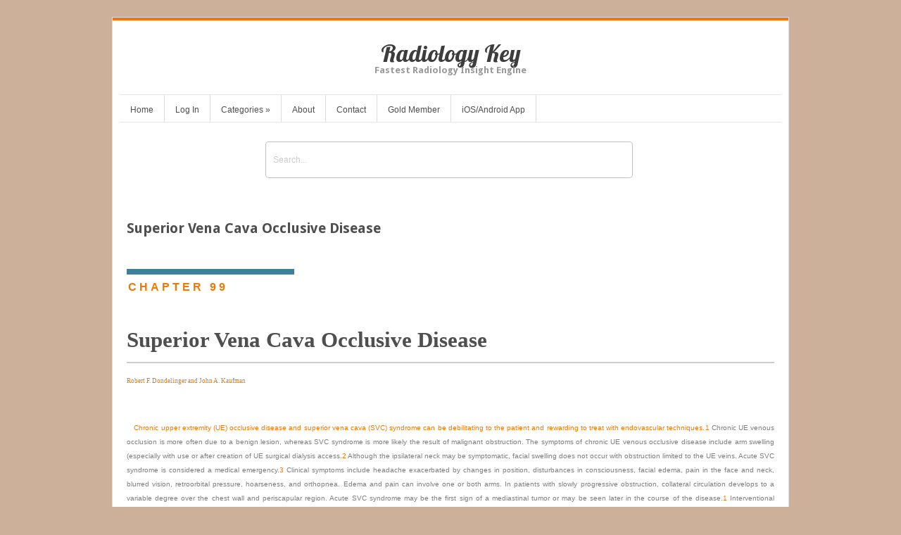

--- FILE ---
content_type: text/html; charset=UTF-8
request_url: https://radiologykey.com/superior-vena-cava-occlusive-disease/
body_size: 23896
content:
<!DOCTYPE html>
<html lang="en-US">
<head>	
<meta charset="UTF-8" />
<meta name="viewport" content="width=device-width" />
<meta name="author" content="UFO Themes" />
<title>Superior Vena Cava Occlusive Disease | Radiology Key</title>

<link rel="pingback" href="https://radiologykey.com/xmlrpc.php" />
<!--[if IE 8]>
	<link rel="stylesheet" type="text/css" href="https://radiologykey.com/wp-content/themes/Interstellar/style-ie8.css" />
<![endif]--> 

<meta name='robots' content='max-image-preview:large' />
	<style>img:is([sizes="auto" i], [sizes^="auto," i]) { contain-intrinsic-size: 3000px 1500px }</style>
	<link rel='dns-prefetch' href='//fonts.googleapis.com' />
<link rel='dns-prefetch' href='//v0.wordpress.com' />
<link rel="alternate" type="application/rss+xml" title="Radiology Key &raquo; Feed" href="https://radiologykey.com/feed/" />
<link rel="alternate" type="application/rss+xml" title="Radiology Key &raquo; Comments Feed" href="https://radiologykey.com/comments/feed/" />
<script type="text/javascript">
/* <![CDATA[ */
window._wpemojiSettings = {"baseUrl":"https:\/\/s.w.org\/images\/core\/emoji\/16.0.1\/72x72\/","ext":".png","svgUrl":"https:\/\/s.w.org\/images\/core\/emoji\/16.0.1\/svg\/","svgExt":".svg","source":{"concatemoji":"https:\/\/radiologykey.com\/wp-includes\/js\/wp-emoji-release.min.js?ver=6.8.3"}};
/*! This file is auto-generated */
!function(s,n){var o,i,e;function c(e){try{var t={supportTests:e,timestamp:(new Date).valueOf()};sessionStorage.setItem(o,JSON.stringify(t))}catch(e){}}function p(e,t,n){e.clearRect(0,0,e.canvas.width,e.canvas.height),e.fillText(t,0,0);var t=new Uint32Array(e.getImageData(0,0,e.canvas.width,e.canvas.height).data),a=(e.clearRect(0,0,e.canvas.width,e.canvas.height),e.fillText(n,0,0),new Uint32Array(e.getImageData(0,0,e.canvas.width,e.canvas.height).data));return t.every(function(e,t){return e===a[t]})}function u(e,t){e.clearRect(0,0,e.canvas.width,e.canvas.height),e.fillText(t,0,0);for(var n=e.getImageData(16,16,1,1),a=0;a<n.data.length;a++)if(0!==n.data[a])return!1;return!0}function f(e,t,n,a){switch(t){case"flag":return n(e,"\ud83c\udff3\ufe0f\u200d\u26a7\ufe0f","\ud83c\udff3\ufe0f\u200b\u26a7\ufe0f")?!1:!n(e,"\ud83c\udde8\ud83c\uddf6","\ud83c\udde8\u200b\ud83c\uddf6")&&!n(e,"\ud83c\udff4\udb40\udc67\udb40\udc62\udb40\udc65\udb40\udc6e\udb40\udc67\udb40\udc7f","\ud83c\udff4\u200b\udb40\udc67\u200b\udb40\udc62\u200b\udb40\udc65\u200b\udb40\udc6e\u200b\udb40\udc67\u200b\udb40\udc7f");case"emoji":return!a(e,"\ud83e\udedf")}return!1}function g(e,t,n,a){var r="undefined"!=typeof WorkerGlobalScope&&self instanceof WorkerGlobalScope?new OffscreenCanvas(300,150):s.createElement("canvas"),o=r.getContext("2d",{willReadFrequently:!0}),i=(o.textBaseline="top",o.font="600 32px Arial",{});return e.forEach(function(e){i[e]=t(o,e,n,a)}),i}function t(e){var t=s.createElement("script");t.src=e,t.defer=!0,s.head.appendChild(t)}"undefined"!=typeof Promise&&(o="wpEmojiSettingsSupports",i=["flag","emoji"],n.supports={everything:!0,everythingExceptFlag:!0},e=new Promise(function(e){s.addEventListener("DOMContentLoaded",e,{once:!0})}),new Promise(function(t){var n=function(){try{var e=JSON.parse(sessionStorage.getItem(o));if("object"==typeof e&&"number"==typeof e.timestamp&&(new Date).valueOf()<e.timestamp+604800&&"object"==typeof e.supportTests)return e.supportTests}catch(e){}return null}();if(!n){if("undefined"!=typeof Worker&&"undefined"!=typeof OffscreenCanvas&&"undefined"!=typeof URL&&URL.createObjectURL&&"undefined"!=typeof Blob)try{var e="postMessage("+g.toString()+"("+[JSON.stringify(i),f.toString(),p.toString(),u.toString()].join(",")+"));",a=new Blob([e],{type:"text/javascript"}),r=new Worker(URL.createObjectURL(a),{name:"wpTestEmojiSupports"});return void(r.onmessage=function(e){c(n=e.data),r.terminate(),t(n)})}catch(e){}c(n=g(i,f,p,u))}t(n)}).then(function(e){for(var t in e)n.supports[t]=e[t],n.supports.everything=n.supports.everything&&n.supports[t],"flag"!==t&&(n.supports.everythingExceptFlag=n.supports.everythingExceptFlag&&n.supports[t]);n.supports.everythingExceptFlag=n.supports.everythingExceptFlag&&!n.supports.flag,n.DOMReady=!1,n.readyCallback=function(){n.DOMReady=!0}}).then(function(){return e}).then(function(){var e;n.supports.everything||(n.readyCallback(),(e=n.source||{}).concatemoji?t(e.concatemoji):e.wpemoji&&e.twemoji&&(t(e.twemoji),t(e.wpemoji)))}))}((window,document),window._wpemojiSettings);
/* ]]> */
</script>
<link rel='stylesheet' id='ht_ctc_main_css-css' href='https://radiologykey.com/wp-content/plugins/click-to-chat-for-whatsapp/new/inc/assets/css/main.css?ver=4.36' type='text/css' media='all' />
<link rel='stylesheet' id='wp-post-styling-css' href='https://radiologykey.com/wp-content/plugins/wp-post-styling/css/wp-post-styling.css?ver=6.8.3' type='text/css' media='all' />
<style id='wp-post-styling-inline-css' type='text/css'>
@media screen{/* ==================== EPUB_CSS version 2.3.1 ===================== */
/* ==================== standards styles ===================== */
body
{
margin-left: 2em;
margin-right: 2em;
font-family: \"Palatino Linotype\", \"Book Antiqua\", Palatino, serif, \"Charis\";
}
@font-face
{
font-family: \"Charis\";
font-style: normal;
font-weight: normal;
src:url(fonts/CharisSILR.ttf);
}
@font-face
{
font-family: \"Charis\";
font-style: normal;
font-weight: bold;
src:url(fonts/CharisSILB.ttf);
}
@font-face
{
font-family: \"Charis\";
font-style: italic;
font-weight: normal;
src:url(fonts/CharisSILI.ttf);
}
@font-face
{
font-family: \"Charis\";
font-style: italic;
font-weight: bold;
src:url(fonts/CharisSILBI.ttf);
}
/*-----------***Title Page Styles - Start***----------------*/
.book_halftitle
{
text-align: center;
margin-top: 4px;
font-size: 160%;
margin-top: 80px;
}
.book_title
{
font-family: \"Palatino Linotype\", \"Book Antiqua\", Palatino, serif;
font-size: 300%;
line-height: 1.2em;
text-align: left;
text-indent: 0em;
border-bottom: 2px solid #999;
margin-top: 60px;
margin-bottom: 0.5em;
padding-bottom: 0.5em;
}
.book_subtitle
{
font-family: Arial, Helvetica, sans-serif;
font-size: 180%;
font-weight: lighter;
text-align: left;
text-indent: 0em;
margin-bottom: 2em;
}
.edition
{
font-family: Arial, Helvetica, sans-serif;
color: #999;
font-size: 90%;
text-transform: uppercase;
letter-spacing: 1px;
text-align: left;
text-indent: 0em;
margin-top: 60px;
margin-bottom: 46px;
padding-bottom: 0.5em;
}
.dropnum
{
font-family: Arial, Helvetica, sans-serif;
color: #999;
font-size: 180%;
font-weight: lighter;
letter-spacing: -1px;
}
div.ctr
{
text-align: left;
text-indent: 0em;
font-weight: bold;
font-size: 80%;
padding-top: 0.2em;
padding-bottom: 0.25em;
padding-left: 0.2em;
padding-right: 0.2em;
}
.titleauthor
{
font-family: \"Palatino Linotype\", \"Book Antiqua\", Palatino,serif;
color: #3f8099;
font-size: 150%;
text-align: left;
text-indent: 0em;
margin-top: 1em;
margin-bottom: 0.5em;
}
span.degrees
{
font-family: \"Palatino Linotype\", \"Book Antiqua\", Palatino, serif;
font-size: 100%;
}
.base
{
text-align: left;
text-indent: 0em;
margin-top: 125px;
}
.fmaffiliation
{
text-align: left;
text-indent: 0em;
margin-top: 0.05em;
margin-bottom: 0em;
font-size: 80%;
font-style: italic;
color: #999;
}
.publisher
{
text-align: left;
text-indent: 0em;
font-size: 80%;
margin-bottom: 0.5em;
margin-top: 90px;
padding-right: 10px;
padding-top: 10px;
padding-bottom: 10px;
}
/*-----------***Title Page Styles - End***----------------*/
/*-----------***Dedication Page Styles - start***----------------*/
.dedication
{
font-family: \"Palatino Linotype\", \"Book Antiqua\", Palatino, serif;
font-size: 90%;
line-height: 1.3em;
text-align: center;
margin-top: 3em;
}
.dedicationau
{
font-family: Arial, Helvetica, sans-serif;
font-size: 75%;
font-weight: bold;
text-align: center;
color: #3F8099;
}
.dedication2
{
font-family: \"Palatino Linotype\", \"Book Antiqua\", Palatino, serif;
font-size: 90%;
text-align: center;
margin-top: 0em;
}
/*-----------***Dedication Page Styles - end***----------------*/
/*-----------***Preface Styles - Start***----------------*/
.para_fl
{
font-size: 80%;
text-align: justify;
text-indent: 0em;
margin-bottom: 0.5em;
margin-top: 0em;
}
.para_indented
{
font-size: 80%;
text-align: justify;
margin-bottom: 0.5em;
margin-top: 0em;
text-indent: 1.00em;
}

.fmauthor
{
font-family: \"Palatino Linotype\", \"Book Antiqua\", Palatino, serif;
font-size: 80%;
font-weight: bold;
text-align: left;
text-indent: 0em;
margin-top: 0.5em;
margin-bottom: 0.5em;
margin-left: 30px;
color: #999;
}

.fmauthoraffil
{
font-size: 70%;
font-weight: normal;
text-align: left;
text-indent: 0em;
margin-bottom: 0em;
font-family: Arial, Helvetica, sans-serif;
color: #999;
margin-left: 0em;
font-style: italic;
margin-top: -0.75em;
}
.authorsignature
{
font-family: \"Palatino Linotype\", \"Book Antiqua\", Palatino,serif;
font-size: 80%;
line-height: 1em;
font-weight: bold;
text-align: left;
text-indent: 0em;
color: #999;
margin-top: 1em;
margin-bottom: 0.75em;
padding-left: 2em;
}
.contribname
{
font-family: \"Palatino Linotype\", \"Book Antiqua\", Palatino,serif;
font-weight: bold;
text-align: left;
text-indent: 0em;
color: #3F8099;
margin-top: 0em;
}
.contribname1
{
font-family: \"Palatino Linotype\", \"Book Antiqua\", Palatino,serif;
font-size: 80%;
font-weight: bold;
text-align: left;
text-indent: 0em;
color: #3F8099;
margin-top: 0.5em;
margin-bottom: 0em;
}
.contributors-affiliation
{
font-size: 80%;
}
.contributors-affiliation1
{
font-size: 60%;
margin-top: 0em;
margin-bottom: 0em;
}
.affiliation
{
font-family: Arial, Helvetica, sans-serif;
font-size: 75%;
text-align: left;
color: #999;
}
.contributors-chapter-title
{
text-align: left;
text-indent: 0em;
font-size: 100%;
margin-top: 0.30em;
margin-bottom: 0.5em;
margin-left: 1.25em;
font-style: italic;
}
.hangtext
{
font-family: \"Palatino Linotype\", \"Book Antiqua\", Palatino, serif;
text-align: left;
text-indent: -2em;
margin-top: -0.5em;
padding-left: 2em;
}
/*-----------***Preface Styles - End***----------------*/

/*-----------***Volume Styles - Start***----------------*/
#VN
{
font-family: Arial, Helvetica, sans-serif;
background-color: #800000;
height: 40px;
width: 340px;
color: #ffffff;
text-align: center;
letter-spacing: 4px;
font-size: 120%;
border-right-width: 1px;
border-right-style: solid;
border-right-color: #000;
line-height: 1.5em;
text-transform: uppercase;
padding-top: 6px;
padding-left: 8px;
margin-bottom: 0.25em;
}
.volumeau
{
font-size: 120%;
text-align: left;
text-indent: 0em;
color: #800000;
line-height: normal;
margin-bottom: 0.25em;
margin-left: 25px;
}
.volumauaffil
{
font-family: Arial, Helvetica, sans-serif;
font-size: 70%;
color: #999;
text-indent: 0em;
margin-top: 0em;
text-align: left;
margin-bottom: 2em;
margin-left: 25px;
}
.illustrationline
{
text-align: left;
text-indent: 0em;
margin-top: 2.5em;
margin-bottom: -0.75em;
font-size: 90%;
font-style: oblique;
color: #999;
font-family: Arial, Helvetica, sans-serif;
margin-left: 25px;
}
/*-----------***Volume Styles - End***----------------*/

/*-----------***Part Title Page Styles - Start***----------------*/
p.parttitle
{
display: block;
font-size: 300%;
text-align: left;
text-indent: 0em;
margin-top: 0em;
margin-bottom: 1em;
padding-right: 10px;
line-height: 1em;
font-family: \"Palatino Linotype\", \"Book Antiqua\", Palatino, serif;
}
p.partsubt
{
display: block;
font-size: 160%;
text-align: left;
text-indent: 0em;
margin-top: 0.5em;
margin-bottom: 0.5em;
padding-right: 10px;
}
.partau
{
font-size: 90%;
font-weight: bold;
text-align: left;
text-indent: 0em;
margin-top: 0em;
margin-bottom: 1.5em;
}
.partoutlhd
{
font-family: Arial, Helvetica, sans-serif;
font-size: 100%;
font-style: normal;
font-weight: bold;
text-transform: uppercase;
color: #3f8099;
letter-spacing: 2px;
text-align: left;
text-indent: 0em;
border-bottom-width: 4px;
border-bottom-style: solid;
border-bottom-color: #707808;
padding-bottom: 3px;
margin-bottom: 0px;
}
/*-----------***Part Title Page Styles - End***----------------*/

/*-----------***Section Page Styles - Start***----------------*/
p.sectnum
{
display: block;
font-size: 120%;
text-align: left;
text-indent: 0em;
padding-left: 8px;
font-weight: bold;
color: #3f8099;
}
#SN
{
font-family: Arial, Helvetica, sans-serif;
font-size: 130%;
line-height: 1.5em;
font-weight: bold;
font-variant: normal;
text-transform: uppercase;
color: #3f8099;
letter-spacing: 4px;
text-align: left;
text-indent: 0em;
padding-top: 8px;
padding-left: 0px;
border-top-width: 8px;
border-top-style: solid;
border-top-color: #d26e29;
}
p.secttitle
{
display: block;
font-size: 240%;
text-align: left;
text-indent: 0em;
padding-right: 10px;
margin-top: 0em;
margin-bottom: 1em;
font-weight: normal;
font-family: \"Palatino Linotype\", \"Book Antiqua\", Palatino, serif;
line-height: 1.2em;
}

p.sectsubt
{
display: block;
font-size: 175%;
padding-right: 10px;
margin-top: 0.5em;
margin-bottom: 1em;
}
.sectau
{
font-size: 80%;
font-weight: bold;
text-align: left;
text-indent: 0em;
margin-top: 0.25em;
margin-bottom: 1.5em;
}
div.outl
{
padding-top: 0px;
padding-bottom: 3px;
padding-left: 3px;
padding-right: 3px;
margin-bottom: 1em;
background-color: #E3F2E7;
}
div.outlchap
{
margin-bottom: 2em;
background-color: #dce5f2;
color: #000000;
padding: 8px;
margin-top: 0em;
border-top-color: #285050;
border-top-style: solid;
border-top-width: 0px;
}
.sectoutlhd
{
font-size: 100%;
font-weight: bold;
background-color: #ffffff;
padding-top: 0em;
padding-left: 0em;
padding-right: 0em;
padding-bottom: 3px;
margin-top: 0em;
margin-bottom: 0em;
font-family: Arial, Helvetica, sans-serif;
color: #d26e29;
line-height: 1.3em;
text-transform: uppercase;
letter-spacing: 2px;
font-style: normal;
border-bottom-color: #3f8099;
border-bottom-style: solid;
border-bottom-width: 4px;
}
div.outlsect
{
margin-bottom: 2em;
background-color: #E9E9E9;
color: #000000;
padding: 8px;
margin-top: 0em;
border-top-color: #d26e29;
border-top-style: solid;
border-top-width: 0px;
}
div.outl .sectoutlchap
{
font-size: 85%;
margin-top: 0.25em;
margin-bottom: 0.25em;
margin-left: 1em;
text-indent: -1em;
padding-top: 0.5em;
padding-left: 0.5em;
padding-right: 0em;
padding-bottom: 0em;
background-color: #E3F2E7;
}
.secttextfl
{
font-size: 80%;
text-indent: 0em;
text-align: justify;
margin-bottom: 0.5em;
margin-top: 0em;
}
.secttext
{
font-size: 80%;
text-align: justify;
margin-bottom: 0.5em;
margin-top: 0em;
text-indent: 1.00em;
}
/*-----------***Section Page Styles - End***----------------*/

/*-----------***Chapter Page Styles - Start***----------------*/
h1.chapnum
{
margin-top: 0em;
margin-bottom: 0em;
font-size: 120%;
text-align: right;
text-indent: 0em;
background-color: #9E0052;
padding-top: 0.25em;
padding-bottom: 0.25em;
padding-right: 0.25em;
color: #ffffff;
border-bottom: 1px solid #000000;
}
h1.chapnum1
{
margin-top: 0em;
margin-bottom: 0em;
font-size: 120%;
font-weight: bold;
text-align: left;
text-indent: 0em;
background-color: #9E0052;
padding-top: 0.25em;
padding-bottom: 0.25em;
padding-right: 0.25em;
color: #ffffff;
border-bottom: 1px solid #000000;
}

p.chaptitle1
{
margin-top: 1em;
margin-bottom: 0em;
font-size: 240%;
text-align: left;
text-indent: 0em;
line-height: 1em;
}
h2.chapsubt
{
margin-top: 0em;
margin-bottom: 1em;
font-size: 150%;
text-indent: 0em;
line-height: 1.1em;
font-family: Arial, Helvetica, sans-serif;
font-weight: lighter;
font-variant: normal;
}
.chapau
{
font-family: \"Palatino Linotype\", \"Book Antiqua\", Palatino, serif;
font-size: 70%;
padding-left: 0em;
margin-left: 0em;
text-indent: 0em;
font-weight: lighter;
color: #999;
margin-bottom: 3em;
}
.presented
{
font-family: \"Palatino Linotype\", \"Book Antiqua\", Palatino, serif;
font-size: 70%;
padding-left: 0em;
margin-left: 0em;
text-indent: 0em;
font-weight: lighter;
color: #999;
margin-bottom: 2em;
}
.chapau1
{
text-align: left;
text-indent: 0em;
margin-top: 0.5em;
font-weight: bold;
font-size: 88%;
}
p.chapoutlhd
{
font-size: 105%;
font-weight: normal;
margin-top: 2em;
margin-bottom: 0em;
text-align: left;
line-height: 1.3em;
padding-left: 0px;
padding-top: 7px;
padding-bottom: 2px;
font-family: Arial, Helvetica, sans-serif;
letter-spacing: 2px;
padding-right: 5px;
text-transform: uppercase;
border-bottom-width: 8px;
border-bottom-style: solid;
border-bottom-color: #d26e29;
text-indent: -1px;
}
p.chapoutl1
{
font-size: 80%;
font-weight: normal;
margin-left: 0em;
margin-top: 0.5em;
margin-bottom: 0em;
margin-right: 2em;
text-align: left;
text-indent: 0em;
line-height: 1.3em;
font-family: Arial, Helvetica, sans-serif;
}
p.chapoutl2
{
font-size: 80%;
font-weight: normal;
margin-left: 1em;
text-indent: 0em;
margin-right: 2em;
margin-top: 0em;
text-indent: 0em;
margin-bottom: 0em;
text-align: left;
line-height: 1.3em;
font-family: Arial, Helvetica, sans-serif;
}
p.chapoutl3
{
font-size: 80%;
font-weight: normal;
margin-left: 2em;
margin-right: 2em;
text-indent: 0em;
margin-top: 0em;
margin-bottom: 0em;
text-align: left;
line-height: 1.3em;
font-family: Arial, Helvetica, sans-serif;
}
.objectset
{
margin-bottom: 2em;
margin-top: 0em;
text-indent: 0em;
padding-top: 8px;
padding-bottom: 0.5em;
background-color: #dce5f2;
color: #000000;
padding-bottom: 8px;
}
.objhead
{
font-size: 105%;
margin-top: 2em;
margin-bottom: 0em;
padding-top: 5px;
padding-left: 0px;
padding-right: 5px;
padding-bottom: 2px;
font-weight: normal;
font-family: Arial, Helvetica, sans-serif;
letter-spacing: 2px;
line-height: 1.3em;
text-align: left;
text-indent: -1px;
border-bottom-width: 8px;
border-bottom-style: solid;
border-bottom-color: #c5a44e;
}
.objtext
{
font-size: 80%;
font-weight: bold;
margin-bottom: 0em;
margin-top: 0em;
margin-left: 0.05em;
padding-top: 0em;
padding-left: 0.5em;
font-family: Arial, Helvetica, sans-serif;
color: #3F8099;
line-height: 1em;
}
.objectivetext
{
font-family: Arial, Helvetica, sans-serif;
font-style: italic;
padding-left: 8px;
line-height: 0em;
font-size: 80%;
}
.Key_Term_Head
{
font-family: Arial, Helvetica, sans-serif;
font-size: 105%;
font-style: normal;
line-height: 1.3em;
font-weight: normal;
text-transform: uppercase;
letter-spacing: 2px;
text-align: left;
margin-left: 0px;
padding-top: 7px;
padding-bottom: 2px;
padding-left: 0px;
margin-bottom: 0px;
text-indent: -1px;
margin-top: 2px;
border-bottom-width: 8px;
border-bottom-style: solid;
border-bottom-color: #3f8099;
}
.Key_Term_List
{
font-family: Arial, Helvetica, sans-serif;
font-size: 80%;
line-height: 1.3em;
font-weight: bold;
text-align: left;
margin-top: 0em;
margin-right: 8px;
margin-bottom: 0.5em;
text-indent: -1em;
padding-left: 1em;
}
.Key_Term_def
{
font-family: Arial, Helvetica, sans-serif;
font-size: 80%;
font-style: normal;
line-height: 1.3em;
text-align: left;
text-indent: -2em;
padding-left: 1em;
font-weight: normal;
margin-left: 0em;
}
.objbulllist
{
font-size: 80%;
font-weight:normal;
margin-top: 0.2em;
margin-bottom: 0.2em;
text-indent: -0.70em;
margin-left: 1em;
font-family: Arial, Helvetica, sans-serif;
}
h2.h1hd
{
font-size: 130%;
margin-top: 1em;
margin-bottom: 0.25em;
font-family: Arial, Helvetica, sans-serif;
color: #707B08;
page-break-inside: avoid;
}
h3.h2hd
{
font-size: 110%;
margin-top: 1em;
margin-bottom: 0.25em;
font-family: Arial, Helvetica, sans-serif;
color: #3f8099;
}
h4.h3hd
{
font-size: 90%;
font-weight: bold;
margin-top: 1em;
margin-bottom: 0.25em;
text-transform: none;
color: #800000;
font-family: Arial, Helvetica, sans-serif;
}
h5.h4hd
{
font-size: 85%;
font-weight: bold;
margin-top: 1em;
margin-bottom: 0.25em;
text-transform: none;
color: #d26e29;
font-family: Arial, Helvetica, sans-serif;
}
h6.h5hd
{
font-size: 80%;
font-weight: bold;
margin-top: 1em;
margin-bottom: 0.25em;
text-transform: none;
color: #747574;
font-family: Arial, Helvetica, sans-serif;
}
.h6hd
{
font-size: 80%;
font-weight: bold;
margin-top: 1em;
margin-bottom: 0.25em;
text-transform: none;
color: #00948C;
font-family: Arial, Helvetica, sans-serif;
}
.h7hd
{
font-size: 80%;
font-weight: bold;
margin-top: 1em;
margin-bottom: 0.25em;
text-transform: none;
color: #0067C8;
font-family: Arial, Helvetica, sans-serif;
}
.h8hd
{
font-size: 80%;
font-weight: bold;
margin-top: 1em;
margin-bottom: 0.25em;
text-transform: none;
font-family: Arial, Helvetica, sans-serif;
}

.h3after2
{
font-family: Arial, Helvetica, sans-serif;
font-size: 90%;
font-weight: bold;
font-variant: normal;
color: #800000;
text-indent: 0em;
margin-top: 0px;
margin-bottom: 0.25em;
}
.textfl
{
font-size: 80%;
text-align: justify;
margin-bottom: 0em;
margin-top: 0em;
text-indent: 0em;
}
.text
{
font-size: 80%;
text-align: justify;
margin-bottom: 0em;
margin-top: 0em;
text-indent: 1em;
}
.biography
{
font-size: 80%;
text-align: justify;
margin-bottom: 0em;
margin-top: 1em;
text-indent: 0em;
}
.stereo
{
font-size: 80%;
text-align: justify;
margin-bottom: 0em;
margin-top: 1em;
text-indent: 0em;
}
.ttextfl
{
font-size: 80%;
text-align: justify;
margin-bottom: 0em;
margin-top: 0em;
text-indent: 0em;
}
.Reduced_text
{
font-family: \"Palatino Linotype\", \"Book Antiqua\", Palatino, serif;
font-size: 70%;
line-height: 1.2em;
text-align: left;
text-indent: 0em;
margin-top: 0.75em;
margin-right: 1em;
margin-bottom: 0.75em;
margin-left: 1em;
}
.fig
{
margin-top: 2em;
margin-bottom: 0.5em;
padding-right: 5px;
padding-left: 5px;
padding-top: 5px;
text-align: center;
}
.figleg
{
font-size: 72.5%;
line-height: 1.2em;
text-align: left;
text-indent: 0em;
font-family: Arial, Helvetica, sans-serif;
margin-right: 2em;
margin-left: 2em;
}
.figtitle
{
font-family: Arial, Helvetica, sans-serif;
font-size: 72.5%;
line-height: 1.25em;
font-weight: bold;
}
.figcredit
{
font-size: 70%;
padding-right: 10px;
text-indent: 0em;
text-align: left;
}
.b1source
{
font-size: 60%;
color: #000000;
text-indent: 0em;
margin-left: 0em;
border-top-width: 1px;
border-top-style: solid;
border-top-color: #999999;
}
.fignum
{
font-size: 90%;
font-weight: bold;
padding-right: 10px;
text-align: left;
text-indent: 0em;
text-transform: uppercase;
color: #800000;
}
.tablediv
{
background-color: #E3F2E7;
padding: 10px;
border-top-width: 5px;
border-top-style: solid;
border-top-color: #007DAC;
color: #000000;
}
.t1hd
{
font-family: Arial, Helvetica, sansserif;
font-size: 90%;
color: #007DAC;
font-weight: bold;
margin-top: 0.5em;
margin-bottom: 0.5em;
}
td.straddlehd
{
font-family: Arial, Helvetica, sans-serif;
font-size: 70%;
color: #007DAC;
padding-top: 0.5em;
padding-bottom: 0.5em;
font-weight: bold;
background-color: #E3F2E7;
}
.tbody
{
vertical-align: top;
border: solid 1px;
border-collapse: collapse;
padding: 0.5em;
text-indent:0em;
margin-top: 1em;
margin-left: 0em;
}
td.tcolhd
{
font-size: 70%;
font-weight: bold;
border-top: solid 1px;
padding: 0.5em 0.5em 0.5em 1.2em;
text-indent: -1.0em;
}
td.tcolhd2
{
font-size: 70%;
font-weight: normal;
border-bottom: 1px solid #000000;
text-indent: 0.5em;
}
td.t2hd
{
font-family: Arial, Helvetica, sans-serif;
font-size: 85%;
font-weight: bold;
margin-top: 0.5em;
margin-bottom: 0.25em;
}
.tbody_fl
{
font-family: Arial, Helvetica, sans-serif;
font-size: 80%;
margin: 0px;
line-height: 1.25em;
}
.tbody_ind
{
font-family: Arial, Helvetica,sans-serif;
font-size: 80%;
text-indent: 1em;
margin: 0px;
line-height: 1.25em;
}
td.t3hd
{
font-size: 70%;
font-weight: bold;
text-indent: 0.5em;
}
td.tunnlist
{
vertical-align: top;
font-size: 80%;
text-indent: 1px;
padding-top: 0em;
padding-right: 0em;
padding-bottom: 0em;
padding-left: 1em;
}
/*-----------***tableunnumberlist Styles - Start***----------------*/
.tunnumlist
{
padding-left: 0.7em;
text-indent: -0.7em;
margin-left: 0em;
margin-top: 0em;
margin-bottom: 0em;
vertical-align: top;
}
.tunnumlist1
{
padding-left: 1.6em;
text-indent: -0.7em;
margin-left: 0em;
margin-top: 0em;
margin-bottom: 0em;
vertical-align: top;
}
/*-----------***tableunnumberlist Styles - End***----------------*/

/*-----------***tablebulllist Styles - Start***----------------*/
.tbulllist
{
font-size: 80%;
padding-left: 0.7em;
text-indent: -0.7em;
margin-left: 0em;
margin-top: 0em;
margin-bottom: 0em;
vertical-align: top;
}
.tbulllist1
{
font-size: inherit;
padding-left: 1.6em;
text-indent: -0.7em;
margin-left: 0em;
margin-top: 0em;
margin-bottom: 0em;
vertical-align: top;
}
/*-----------***tablebulllist Styles - End***----------------*/

/*-----------***tablenumlist Styles - Start***----------------*/
.tnumlist
{
padding-left: 1em;
text-indent: -1em;
margin-left: 0em;
margin-top: 0em;
margin-bottom: 0em;
vertical-align: top;
}
.tnumlista
{
padding-left: 1.2em;
text-indent: -1.7em;
margin-left: 0em;
margin-top: 0em;
margin-bottom: 0em;
vertical-align: top;
}
.tnumlist1
{
padding-left: 2.7em;
text-indent: -1em;
margin-left: 0em;
margin-top: 0em;
margin-bottom: 0em;
vertical-align: top;
}
.tnumlist1a
{
padding-left: 2.7em;
text-indent: -1.7em;
margin-left: 0em;
margin-top: 0em;
margin-bottom: 0em;
vertical-align: top;
}
/*-----------***tablenumlist Styles - End***----------------*/
.tlist
{
font-family: Arial, Helvetica, sans-serif;
font-size: 80%;
line-height: 1.25em;
text-indent: -1em;
display: block;
list-style-type: none;
margin-left: -1.25em;
}
.tlist2
{
font-family: Arial, Helvetica, sans-serif;
font-size: 80%;
line-height: 1.25em;
margin-left: -2.5em;
list-style-type: none;
}
.table
{
text-align: left;
text-indent: 0em;
margin-top: 1em;
margin-bottom: 0.5em;
border-bottom: 5px solid #007DAC;
}
.table1
{
text-align: left;
text-indent: 0em;
margin-top: 2em;
margin-bottom: 0.5em;
}
.table2
{
text-align: left;
text-indent: 0em;
margin-top: 1em;
margin-bottom: 1em;
}
.pageavoid
{
page-break-inside: avoid;
text-indent: 0em;
margin-top: 0em;
padding-bottom: 10px;
}
td.green
{
background-color: #E3F2E7;
}
.tnum
{
font-size: 75%;
font-weight: bold;
font-family: Arial, Helvetica, sans-serif;
color: #800000;
border-top-width: 2px;
border-top-style: solid;
border-top-color: #007DAC;
padding-top: 5px;
margin-bottom: 0px;
text-indent: 0em;
}
.ttitle
{
font-size: 75%;
font-weight: bold;
font-family: Arial, Helvetica, sans-serif;
margin: 5px 0px -1px 0px;
border-bottom-width: 2px;
border-bottom-style: solid;
border-bottom-color: #007DAC;
padding-bottom: 5px;
text-indent: 0em;
}
p.tftnote
{
font-size: 65%;
margin-top: 0.5em;
margin-bottom: 0em;
margin-left: 0em;
text-indent: 0em;
vertical-align: top;
font-family: Arial, Helvetica, sans-serif;
}
.box
{
text-align: left;
text-indent: 0em;
background-color: #F3D68B;
color: #000000;
margin-bottom: 0em;
padding-top: 0.5em;
padding-bottom: 0.5em;
border-bottom: 1px solid #000000;
}
.boxa
{
text-align: left;
text-indent: 0em;
background-color: #F3D68B;
color: #000000;
padding-top: 0.5em;
padding-bottom: 0.5em;
border-bottom: 1px solid #000000;
margin-bottom: 0em;
}
.box2
{
text-align: left;
text-indent: 0em;
background-color: #C7EAFB;
color: #000000;
margin-bottom: 0em;
padding-top: 0.5em;
padding-bottom: 0.5em;
border-bottom: 5px solid #007DAC;
}
.boxg1
{
margin-top: 2em;
margin-bottom: 3em;
background-color: #EDEDED;
color: #000000;
margin-right: 2em;
margin-left: 1.5em;
text-indent: 0em;
padding-top: 6px;
padding-right: 8px;
padding-bottom: 8px;
padding-left: 8px;
}
.boxg2
{
font-size: 72%;
padding-left: 0em;
padding-right: 0em;
padding-bottom: 1em;
margin-bottom: 1em;
margin-top: -0.25em;
background-color: #E3F2E7;
color: #000000;
}
.boxg3
{
font-size: 72%;
padding-left: 0em;
padding-right: 0em;
padding-bottom: 0.5em;
margin-bottom: 0.25em;
margin-top: 1em;
border-top: solid 2px #8781BD;
border-bottom: solid 2px #8781BD;
border-left: solid 2px #8781BD;
border-right: solid 2px #8781BD;
background-color: #EEEDF6;
color: #000000;
}
.boxg4
{
font-size: 72%;
padding-top: 0em;
padding-left: 0em;
padding-right: 0em;
padding-bottom: 1em;
margin-bottom: 1em;
background-color: #FFF1D0;
color: #000000;
border-bottom: 1px solid #000000;
}
.boxg5
{
margin-top: 2em;
margin-bottom: 3em;
margin-right: 2em;
margin-left: 1.5em;
text-indent: 0em;
padding-top: 6px;
padding-right: 8px;
padding-bottom: 8px;
padding-left: 8px;
border: 1px solid #666666;
}
.b1num
{
padding-left: 0px;
padding-right: 0px;
font-weight: bold;
font-size: 85%;
margin-left: 0px;
text-indent: 0em;
font-family: Arial, Helvetica, sans-serif;
padding-bottom: 4px;
padding-top: 0px;
margin-right: -7px;
margin-bottom: 3px;
display: inline-block;
border-bottom-width: thick;
border-bottom-style: solid;
border-bottom-color: #3F8099;
}
.b2num
{
margin-top: 0em;
color: #000000;
padding-left: 5px;
padding-right: 5px;
font-weight: bold;
font-size: 80%;
}
.b1title
{
text-align: left;
text-indent: 0em;
padding-left: 0px;
padding-bottom: 0px;
padding-right: 5px;
font-weight: bold;
font-size: 100%;
letter-spacing: 2px;
color: #d26e29;
margin-top: 0em;
margin-bottom: 0em;
border-bottom-color: #cdcdcd;
border-bottom-style: solid;
border-bottom-width: 2px;
}
.b1caption
{
padding-left: 0px;
padding-bottom: 0px;
padding-right: 5px;
text-indent: 0em;
font-weight: bold;
font-size: 90%;
letter-spacing: 2px;
color: #3F8099;
margin-bottom: 0em;
margin-top: 0em;
}
.b2title
{
text-align: left;
text-indent: 0em;
margin-top: 0em;
padding-top: 0.25px;
padding-left: 5px;
padding-bottom: 5px;
padding-right: 5px;
font-weight: bold;
font-size: 90%;
color: #000000;
margin-top: 0.25em;
}
.b1subt
{
text-align: left;
text-indent: 0em;
padding-left: 0px;
padding-right: 0px;
padding-bottom: 0px;
font-weight: bold;
font-size: 95%;
margin-bottom: 0.25em;
color: #3F8099;
padding-top: 0px;
margin-top: 10px;
}
.b1au
{
padding-left: 0px;
padding-bottom: 10px;
font-size: 75%;
margin-top: 0em;
margin-bottom: 0em;
font-weight: bold;
color: #666666;
text-align: left;
text-indent: 0em;
padding-top: 5px;
}
.b1textfl
{
font-size: 80%;
text-align: justify;
color: #000000;
margin-bottom: 0em;
margin-top: 0em;
text-indent: 0em;
padding-left: 0px;
padding-right: 5px;
}
.b1text
{
font-size: 80%;
text-align: justify;
color: #000000;
margin-bottom: 0em;
margin-top: 0em;
text-indent: 1em;
padding-left: 0px;
padding-right: 5px;
}
.b11hd
{
text-align: left;
text-indent: 0em;
font-size: 90%;
font-weight: bold;
margin-top: 0.5em;
margin-bottom: 0.25em;
padding-left: 0px;
padding-top: 0px;
color: #707B08;
}
.b12hd
{
text-align: left;
text-indent: 0em;
font-size: 90%;
color: #3f8099;
font-weight: bold;
margin-top: 0.25em;
margin-bottom: 0em;
padding-left: 0px;
}
.b13hd
{
font-size: 80%;
text-align: left;
color: #800000;
text-indent: 0em;
font-weight: bold;
margin-top: 0.25em;
margin-bottom: 0em;
padding-left: 0px;
}
.b14hd
{
font-size: 80%;
text-align: left;
color: #d26e29;
text-indent: 0em;
font-weight: bold;
margin-top: 0.25em;
margin-bottom: 0em;
padding-left: 0px;
}
.b15hd
{
font-size: 80%;
text-align: left;
color: #747574;
text-indent: 0em;
font-weight: bold;
margin-top: 0.25em;
margin-bottom: 0em;
padding-left: 0px;
}
.b16hd
{
font-size: 80%;
text-align: left;
color: #00948C;
text-indent: 0em;
font-weight: bold;
margin-top: 0.25em;
margin-bottom: 0em;
padding-left: 0px;
}
.b17hd
{
font-size: 80%;
text-align: left;
color: #0067C8;
text-indent: 0em;
font-weight: bold;
margin-top: 0.25em;
margin-bottom: 0em;
padding-left: 0px;
}
.b2subt
{
text-align: left;
color: #000000;
text-indent: 0em;
padding-top: 5px;
padding-left: 5px;
padding-bottom: 5px;
padding-right: 5px;
font-weight: normal;
font-size: 90%;
margin-top: 0.25em;
margin-bottom: 0.25em;
border-bottom: 2px solid #007DAC;
}
.b1quote
{
font-size: 80%;
color: #000000;
font-style: italic;
margin-top: 0.75em;
margin-right: 3em;
margin-bottom: 0.75em;
margin-left: 35px;
text-align: left;
text-indent: 0em;
}
.b1quoteau
{
font-family: Arial, Helvetica, sans-serif;
color: #000000;
font-size: 60%;
text-align: left;
text-indent: 0em;
margin-left: 5px;
font-style: normal;
font-weight: bold;
}
p.b1ftnote
{
font-size: 68%;
color: #000000;
margin-right: 5px;
margin-left: 2em;
text-indent:-2em;
margin-bottom: 0px;
margin-top: 0em;
}

/*-----------***unnumlist Styles - Start***----------------*/
.unnumlist
{
font-size: 80%;
text-indent: -1em;
margin-left: 1.5em;
margin-top: 0em;
margin-bottom: 0em;
}
.unnumlist1
{
font-size: 80%;
text-indent: -1em;
margin-left: 2.5em;
margin-top: 0em;
margin-bottom: 0em;
}
.unnumlist2
{
font-size: 80%;
text-indent: -1em;
margin-left: 3.5em;
margin-top: 0em;
margin-bottom: 0em;
}
.unnumlist3
{
font-size: 80%;
text-indent: -1em;
margin-left: 4.5em;
margin-top: 0em;
margin-bottom: 0em;
}
.unnumlist4
{
font-size: 80%;
text-indent: -1em;
margin-left: 5.5em;
margin-top: 0em;
margin-bottom: 0em;
}
.unnumlist5
{
font-size: 80%;
text-indent: -1em;
margin-left: 6.5em;
margin-top: 0em;
margin-bottom: 0em;
}
/*-----------***unnumlist Styles - End***----------------*/

/*-----------***numlist Styles - Start***----------------*/
.numlist
{
font-size: 80%;
text-indent: -1.2em;
margin-left: 1.2em;
margin-top: 0em;
margin-bottom: 0em;
}
.numlista
{
font-size: 80%;
text-indent: -1.8em;
margin-left: 1em;
margin-top: 0em;
margin-bottom: 0em;
}
.numlistb
{
font-size: 80%;
text-indent: -2.3em;
margin-left: 0.9em;
margin-top: 0em;
margin-bottom: 0em;
}
.numlistc
{
font-size: 80%;
text-indent: -2.9em;
margin-left: 0.9em;
margin-top: 0em;
margin-bottom: 0em;
}
.numlist1
{
font-size: 80%;
text-indent: -1.2em;
margin-left: 4.1em;
margin-top: 0em;
margin-bottom: 0em;
}
.numlist1a
{
font-size: 80%;
text-indent: -1.8em;
margin-left: 4.2em;
margin-top: 0em;
margin-bottom: 0em;
}
.numlist1b
{
font-size: 80%;
text-indent: -2.3em;
margin-left: 4.1em;
margin-top: 0em;
margin-bottom: 0em;
}
.numlist1c
{
font-size: 80%;
text-indent: -2.8em;
margin-left: 4em;
margin-top: 0em;
margin-bottom: 0em;
}
.numlist2
{
font-size: 80%;
text-indent: -1em;
margin-left: 6.8em;
margin-top: 0em;
margin-bottom: 0em;
}
.numlist2a
{
font-size: 80%;
text-indent: -1.8em;
margin-left: 7.1em;
margin-top: 0em;
margin-bottom: 0em;
}
.numlist2b
{
font-size: 80%;
text-indent: -2.4em;
margin-left: 7.1em;
margin-top: 0em;
margin-bottom: 0em;
}
.numlist2c
{
font-size: 80%;
text-indent: -2.9em;
margin-left: 7em;
margin-top: 0em;
margin-bottom: 0em;
}
.numlist3
{
font-size: 80%;
text-indent: -1.3em;
margin-left: 10.1em;
margin-top: 0em;
margin-bottom: 0em;
}
.numlist3a
{
font-size: 80%;
text-indent: -1.8em;
margin-left: 9.9em;
margin-top: 0em;
margin-bottom: 0em;
}
.numlist3b
{
font-size: 80%;
text-indent: -2.2em;
margin-left: 9.7em;
margin-top: 0em;
margin-bottom: 0em;
}
.numlist3c
{
font-size: 80%;
text-indent: -2.9em;
margin-left: 9.9em;
margin-top: 0em;
margin-bottom: 0em;
}
.numlist4
{
font-size: 80%;
text-indent: -1.3em;
margin-left: 13em;
margin-top: 0em;
margin-bottom: 0em;
}
.numlist4a
{
font-size: 80%;
text-indent: -1.8em;
margin-left: 13em;
margin-top: 0em;
margin-bottom: 0em;
}
.numlist4b
{
font-size: 80%;
text-indent: -2.2em;
margin-left: 12.8em;
margin-top: 0em;
margin-bottom: 0em;
}
.numlist4c
{
font-size: 80%;
text-indent: -2.9em;
margin-left: 13em;
margin-top: 0em;
margin-bottom: 0em;
}
.numlist5
{
font-size: 80%;
text-indent: -1.3em;
margin-left: 15.7em;
margin-top: 0em;
margin-bottom: 0em;
}
.numlist5a
{
font-size: 80%;
text-indent: -1.8em;
margin-left: 15.7em;
margin-top: 0em;
margin-bottom: 0em;
}
.numlist5b
{
font-size: 80%;
text-indent: -2.2em;
margin-left: 15.7em;
margin-top: 0em;
margin-bottom: 0em;
}
.numlist5c
{
font-size: 80%;
text-indent: -2.9em;
margin-left: 15.7em;
margin-top: 0em;
margin-bottom: 0em;
}
/*-----------***numlist Styles - End***----------------*/

/*-----------***bulllist Styles - Start***----------------*/
.bulllist
{
font-size: 80%;
text-indent: -1em;
margin-left: 1.5em;
margin-top: 0em;
margin-bottom: 0em;
}
.bulllist1
{
font-size: 80%;
text-indent: -1em;
margin-left: 2.5em;
margin-top: 0em;
margin-bottom: 0em;
}
.bulllist2
{
font-size: 80%;
text-indent: -1em;
margin-left: 3.5em;
margin-top: 0em;
margin-bottom: 0em;
}
.bulllist3
{
font-size: 80%;
text-indent: -1em;
margin-left: 4.5em;
margin-top: 0em;
margin-bottom: 0em;
}
.bulllist4
{
font-size: 80%;
text-indent: -1em;
margin-left: 5.5em;
margin-top: 0em;
margin-bottom: 0em;
}
.bulllist5
{
font-size: 80%;
text-indent: -1em;
margin-left: 6.5em;
margin-top: 0em;
margin-bottom: 0em;
}
/*-----------***bulllist Styles - End***----------------*/
p.dispquote
{
font-size: 80%;
font-style: italic;
margin-left: 0em;
margin-top: 2.0em;
margin-bottom: 0em;
text-align:left;
text-indent: 0em;
line-height:1.3em;
font-family: Arial, Helvetica, sans-serif;
}
p.dispquoteau
{
font-size: 70%;
margin-left: 0em;
margin-top: 0em;
margin-bottom: 1em;
text-align:left;
text-indent: 0em;
line-height:1.5em;
font-family: Arial, Helvetica, sans-serif;
}
p.quote
{
font-size: 80%;
font-style: italic;
margin-left: 2em;
margin-right: 0em;
margin-top: 1em;
margin-bottom: 1em;
text-align:left;
text-indent: 0em;
line-height:1.3em;
}
p.quoteau
{
font-size: 70%;
font-weight: normal;
margin-top: 0.20em;
margin-bottom: 1.5em;
text-align:right;
line-height:1.3em;
}
p.b2numlist
{
font-size: 80%;
color: #000000;
text-indent: -1.1em;
margin-left: 1em;
margin-top:0.25em;
margin-bottom:0em;
padding-left:0.5em;
}
p.b2numlist2
{
font-size: 80%;
color: #000000;
text-indent: -1.1em;
margin-left: 2em;
margin-top:0.25em;
margin-bottom:0em;
padding-left:0.5em;
}
.te
{
margin-top:0em;
margin-bottom:0.5em;
margin-left:1em;
padding-top:0em;
padding-bottom:0em;
}
.tet
{
padding-bottom:0.25em;
text-indent:0em;
margin-bottom:0em;
border-bottom:2px solid #007DAC;
}
.tenum
{
font-size: 95%;
margin-top: 0em;
padding-left: 5px;
padding-right: 5px;
font-weight: bold;
/*color: #ffda6b;*/
}
.tetitle
{
font-size: 85%;
margin-top: 0em;
padding-top: 0.25px;
padding-left: 5px;
padding-bottom: 0.25px;
padding-right: 5px;
font-weight: bold;
margin-top: 0.25em;
}
.tesubt
{
padding-top: 5px;
padding-left: 5px;
padding-bottom: 5px;
padding-right: 5px;
font-weight: bold;
font-style: italic;
font-size: 92%;
margin-top: 0.25em;
margin-bottom: 0.25em;
}
.tetext
{
font-size: 72%;
text-align: justify;
margin-bottom: 2px;
margin-top: 0.25em;
text-indent: 0em;
}
.tetextin
{
font-size: 72%;
text-align: justify;
margin-bottom: 2px;
margin-top: 0.25em;
text-indent: 1.00em;
}
.te1
{
font-size: 80%;
font-weight:bold;
margin-top: 0.25em;
margin-bottom: 0.25em;
border-bottom: solid 2px #8781BD;
}
.te1hd
{
font-size: 80%;
font-weight:bold;
margin-top: 0.5em;
margin-bottom: 0.25em;
}
.te2hd
{
font-size: 80%;
font-weight:bold;
font-style:italic;
margin-top: 1em;
margin-bottom: 0.25em;
}
.te3hd
{
font-size: 80%;
font-weight:bold;
}
p.tenumlist
{
font-size: 72%;
text-indent: -1em;
margin-left: 2em;
margin-top: 0.25em;
margin-bottom: 0.25em;
}
p.tenumlist2
{
font-size: 72%;
margin-left: 3.3em;
text-indent: -1.5em;
margin-top: 0.25em;
margin-bottom: 0.25em;
}
p.tebulllist
{
font-size: 72%;
text-indent: -0.70em;
margin-left: 2em;
margin-top: 0.25em;
margin-bottom: 0.25em;
}
p.tebulllist2
{
font-size: 72%;
margin-left: 3.3em;
text-indent: -1.25em;
margin-top: 0.25em;
margin-bottom: 0.25em;
}
p.teunnlist
{
font-size: 72%;
text-indent: -1em;
margin-left: 2em;
margin-top: 0.25em;
margin-bottom: 0.25em;
}
p.teunnlist2
{
font-size: 72%;
margin-left: 3.3em;
text-indent: -1.5em;
margin-top: 0.25em;
margin-bottom: 0.25em;
}
td.colhd
{
font-size: 80%;
font-weight:bold;
}
td.coltext
{
font-size: 80%;
}
p.eq
{
font-size: 75%;
text-align: right;
margin-top:0.5em;
margin-bottom:0.5em;
}
.eqnum
{
font-size: 90%;
font-weight: bold;
padding-right: 5px;
padding-left: 5px;
padding-bottom: 3px;
float:right;
}
/*-----------***boxnumlist Styles - Start***----------------*/
.b1numlist
{
font-size: 80%;
color: #000000;
margin-top: 0em;
margin-right: 0px;
margin-bottom: 0em;
margin-left: 2.5em;
text-indent:-1.2em;
}
.b1numlista
{
font-size: 80%;
color: #000000;
margin-top: 0em;
margin-right: 0px;
margin-bottom: 0em;
margin-left: 2.5em;
text-indent:-1.8em;
}
.b1numlistb
{
font-size: 80%;
color: #000000;
margin-top: 0em;
margin-right: 0px;
margin-bottom: 0em;
margin-left: 2.5em;
text-indent:-2.2em;
}
.b1numlist1
{
font-size: 80%;
color: #000000;
margin-top:0em;
margin-bottom: 0em;
margin-left: 4.2em;
text-indent:-1.2em;
}
.b1numlist1a
{
font-size: 80%;
color: #000000;
margin-top:0em;
margin-bottom: 0em;
margin-left: 4.2em;
text-indent:-1.8em;
}
.b1numlist2
{
font-size: 80%;
color: #000000;
margin-top:0em;
margin-bottom: 0em;
margin-left: 5.9em;
text-indent:-1.2em;
}
.b1numlist2a
{
font-size: 80%;
color: #000000;
margin-top:0em;
margin-bottom: 0em;
margin-left: 6em;
text-indent:-1.8em;
}
.b1numlist3
{
font-size: 80%;
color: #000000;
margin-top:0em;
margin-bottom: 0em;
margin-left: 7.8em;
text-indent:-1.2em;
}
.b1numlist3a
{
font-size: 80%;
color: #000000;
margin-top:0em;
margin-bottom: 0em;
margin-left: 7.8em;
text-indent:-1.8em;
}
.b1numlist4
{
font-size: 80%;
color: #000000;
margin-top:0em;
margin-bottom: 0em;
margin-left: 9.6em;
text-indent:-1.2em;
}
.b1numlist4a
{
font-size: 80%;
color: #000000;
margin-top:0em;
margin-bottom: 0em;
margin-left: 9.6em;
text-indent:-1.8em;
}
.b1numlist5
{
font-size: 80%;
color: #000000;
margin-top:0em;
margin-bottom: 0em;
margin-left: 11.2em;
text-indent:-1.2em;
}
.b1numlist5a
{
font-size: 80%;
color: #000000;
margin-top:0em;
margin-bottom: 0em;
margin-left: 11.2em;
text-indent:-1.8em;
}
/*-----------***boxnumlist Styles - End***----------------*/

/*-----------***boxbulllist Styles - Start***----------------*/
.b1bulllist
{
font-size: 80%;
color: #000000;
margin-top:0em;
margin-right: 0px;
margin-bottom: 0.2em;
margin-left: 0.9em;
text-indent:-0.7em;
}
.b1bulllist1
{
font-size: 80%;
color: #000000;
margin-top:0em;
margin-bottom: 0em;
margin-left: 1.9em;
text-indent:-0.9em;
}
.b1bulllist2
{
font-size: 80%;
color: #000000;
margin-top:0em;
margin-bottom: 0em;
margin-left: 2.9em;
text-indent:-0.9em;
}
.b1bulllist3
{
font-size: 80%;
color: #000000;
margin-top:0em;
margin-bottom: 0em;
margin-left: 3.9em;
text-indent:-0.9em;
}
.b1bulllist4
{
font-size: 80%;
color: #000000;
margin-top:0em;
margin-bottom: 0em;
margin-left: 4.9em;
text-indent:-0.9em;
}
.b1bulllist5
{
font-size: 80%;
color: #000000;
margin-top:0em;
margin-bottom: 0em;
margin-left: 5.9em;
text-indent:-0.9em;
}
/*-----------***boxbulllist Styles - End***----------------*/

/*-----------***boxunnumberlist Styles - Start***----------------*/
.b1unnumlist
{
font-size: 80%;
color: #000000;
margin-top:0em;
margin-right: 0px;
margin-bottom: 0em;
margin-left: 0.9em;
text-indent:-0.7em;
}
.b1unnumlist1
{
font-size: 80%;
color: #000000;
margin-top:0em;
margin-bottom: 0em;
margin-left: 1.9em;
text-indent:-0.9em;
}
.b1unnumlist2
{
font-size: 80%;
color: #000000;
margin-top:0em;
margin-bottom: 0em;
margin-left: 2.9em;
text-indent:-0.9em;
}
.b1unnumlist3
{
font-size: 80%;
color: #000000;
margin-top:0em;
margin-bottom: 0em;
margin-left: 3.9em;
text-indent:-0.9em;
}
.b1unnumlist4
{
font-size: 80%;
color: #000000;
margin-top:0em;
margin-bottom: 0em;
margin-left: 4.9em;
text-indent:-0.9em;
}
.b1unnumlist5
{
font-size: 80%;
color: #000000;
margin-top:0em;
margin-bottom: 0em;
margin-left: 5.9em;
text-indent:-0.9em;
}
/*-----------***boxunnumberlist Styles - End***----------------*/

.b1list
{
font-size: 80%;
color: #000000;
margin-top: 0.5em;
margin-right: 0px;
margin-bottom: 0.5em;
list-style-type: none;
display: block;
text-indent: -1em;
margin-left: -1em;
}
.b1list2
{
font-size: 80%;
color: #000000;
list-style-type: none;
display: block;
text-indent: -1em;
margin-left: -1.4em;
}
.icon1
{
vertical-align:middle;
}
.icon2
{
vertical-align:middle;
}
.b3num
{
font-size: 90%;
margin-top: 0em;
text-indent: 0em;
padding-left: 5px;
padding-right: 5px;
font-weight: bold;
color:#2E3092;
}
.b3title
{
color: #000000;
text-indent: 0em;
padding-top: 0.25px;
padding-left: 5px;
padding-bottom: 5px;
padding-right: 5px;
font-weight: normal;
font-size: 90%;
margin-top: 0.25em;
}
.b3subt
{
color: #000000;
text-indent: 0em;
padding-top: 5px;
padding-left: 5px;
padding-bottom: 5px;
padding-right: 5px;
font-weight: normal;
font-size: 90%;
margin-top: 0.25em;
margin-bottom: 0.25em;
border-bottom: solid 2px #8781BD;
}
p.b3ftnote
{
font-size: 68%;
text-indent: 0em;
color: #000000;
margin-right: 5px;
margin-left: 0px;
margin-bottom: 0px;
margin-top: 0.5em;
}
p.b3numlist
{
font-size: 80%;
color: #000000;
text-indent: -1em;
margin-left: 2em;
margin-top: 0.25em;
margin-bottom: 0.25em;
}
p.b3bulllist
{
font-size: 80%;
color: #000000;
text-indent: -1em;
margin-left: 2em;
margin-top: 0.25em;
margin-bottom: 0.25em;
}
p.b3bulllist2
{
font-size: 80%;
color: #000000;
text-indent: -1.1em;
margin-left: 2em;
margin-top: 0.5em;
margin-bottom: 0.25em;
}
p.b3unnlist
{
font-size: 80%;
color: #000000;
text-indent: -1em;
margin-left: 2em;
margin-top: 0.25em;
margin-bottom: 0.25em;
}
.b31hd
{
font-size: 80%;
text-indent: 0em;
color: #000000;
font-weight:bold;
padding-left:5px;
margin-top: 0.25em;
margin-bottom: 0.5em;
}
.b32hd
{
font-size: 80%;
text-indent: 0em;
color: #000000;
font-weight:bold;
font-style:italic;
margin-top: 0.5em;
margin-bottom: 0.5em;
padding-left:5px;
}
.b33hd
{
font-size: 80%;
text-indent: 0em;
color: #000000;
font-weight:bold;
}
.b3textfl
{
font-size: 80%;
color: #000000;
text-align: justify;
margin-bottom: 0em;
margin-top: 0em;
text-indent: 0em;
padding-left:5px;
padding-right:5px;
}
.b3text
{
font-size: 80%;
color: #000000;
text-align: justify;
margin-bottom: 0em;
margin-top: 0em;
text-indent: 1.00em;
}
h2.sumhd
{
font-size: 104%;
margin-top: 1.5em;
margin-bottom: 0.75em;
}
h2.sub
{
font-size: 140%;
margin-top: 1.5em;
margin-bottom: 0.75em;
}
.sumtext
{
font-size: 80%;
text-align: justify;
margin-bottom: 0em;
margin-top: 0em;
text-indent: 0em;
}
.ackhd
{
font-size: 90%;
text-indent: 0em;
margin-top: 1.25em;
margin-bottom:0em;
font-weight: normal;
}
.ack
{
font-size: 72%;
text-indent: 0em;
margin-top: 0.5em;
margin-bottom: 1.5em;
}
.margintext1
{
font-size: 72%;
text-indent: 0em;
font-weight:bold;
margin-top: 1.5em;
margin-bottom: 1.5em;
}
.margintext2
{
font-size: 72%;
text-indent: 0em;
font-weight:bold;
font-style:italic;
margin-top: 0.5em;
margin-bottom: 1.5em;
}
.refs
{
font-size: 70%;
line-height: 1.5em;
text-indent: 0em;
margin-top: 0px;
}
.reftitle
{
font-size: 130%;
text-indent: 0em;
margin-top: 1em;
margin-bottom: 0.25em;
font-family: Arial, Helvetica, sans-serif;
color: #707B08;
}
.ref1hd
{
font-family: Arial, Helvetica, sans-serif;
font-size: 75%;
text-indent: 0em;
line-height: 1.2px;
margin-top: 1em;
margin-bottom: 0.5em;
font-weight: bold;
}
.refs-ital
{
font-size: 70%;
text-indent: 0em;
font-style: italic;
}
.ref2hd
{
color: #666666;
font-family: Arial, Helvetica, sans-serif;
font-size: 70%;
text-indent: 0em;
margin-bottom: 0px;
font-weight: bold;
}
.bibliohead
{
font-size: 130%;
text-indent: 0em;
margin-top: 1em;
margin-bottom: 0.25em;
font-family: Arial, Helvetica, sans-serif;
color: #707B08;
}
.biblio
{
font-size: 72%;
text-align: left;
margin-left: 20px;
margin-bottom: 0.25em;
margin-top: 0em;
text-indent: -20px;
}
.annot
{
font-size: 72%;
font-style: italic;
text-align: left;
margin-bottom: 0.25em;
margin-top: 0em;
text-indent: 1em;
}
p.qtitle
{
font-size: 100%;
text-indent: 0em;
margin-top: 1.25em;
margin-bottom:0.5em;
font-weight: bold;
padding-bottom:0.25em;
border-bottom:1px solid #000000;
}
p.anstitle
{
font-size: 100%;
text-indent: 0em;
margin-top: 1.25em;
margin-bottom:0.5em;
padding-bottom:0.25em;
font-weight: bold;
border-bottom:1px solid #000000;
}
p.qnumlist
{
font-size: 80%;
text-indent: -1.1em;
margin-left: 1em;
margin-top:0.5em;
margin-bottom:0em;
}
p.qnumlist2
{
font-size: 80%;
text-indent: -1.1em;
margin-left: 2em;
margin-top:0.25em;
margin-bottom:0em;
}
p.ansnumlist
{
font-size: 80%;
text-indent: -1.1em;
margin-left: 1em;
margin-top:0.5em;
margin-bottom:0em;
}
div.ftnote
{
margin-top:0em;
}
p.ftnote1
{
font-size: 64%;
margin-top: 0.5em;
margin-bottom: 0em;
vertical-align: top;
text-indent: 0em;
}
p.ft2
{
font-size: 64%;
margin-top: 0.5em;
margin-bottom: 0.5em;
vertical-align: top;
text-indent: 0.01em;
}
.subchapnum
{
margin-top: 0em;
margin-bottom: 0em;
font-size: 125%;
font-weight: bold;
text-indent: 0;
}
.subchapttitle
{
margin-top: 0em;
margin-bottom: 0em;
font-size: 130%;
font-weight: normal;
text-indent: 0;
}
div.key
{
padding-top: 1px;
padding-bottom: 10px;
padding-left: 8px;
padding-right: 3px;
margin-bottom: 1em;
background-color:#FFEFE1;
}
.keytermshd
{
margin-top: 0.5em;
margin-bottom: 0.25em;
font-size: 90%;
font-weight: normal;
text-indent: 0;
background-color:#FEE2C9;
color: #000000;
padding-top:0.5em;
padding-bottom:0.5em;
padding-left:0.5em;
}
.keytermslist
{
margin-top: 0.25em;
margin-bottom: 0.25em;
font-size: 80%;
font-weight: bold;
text-indent: 0;
}
a
{
text-decoration:none;
}
span.bold
{
font-weight:bold;
}
span.italic
{
font-style:italic;
}
span.smallcaps
{
font-size: 80%;
text-align: left;
}
.bullet_color
{
color: #d26e29;
}
p.bulllist_flush
{
font-size: 80%;
text-indent: -0.6em;
margin-left: 0.5em;
margin-top: 0.25em;
margin-bottom: 0.25em;
text-align: left;
}
.h2after1
{
font-family: Arial, Helvetica, sans-serif;
font-size: 110%;
font-weight: bold;
color: #3f8099;
letter-spacing: 1px;
margin-top: 0px;
margin-left: 0em;
text-indent: 0em;
font-style: normal;
margin-bottom: 0.25em;}
h1.chaptitle
{
margin-top: 1em;
margin-bottom: 0.5em;
font-size: 240%;
text-align: left;
text-indent: 0em;
line-height: 1em;
border-bottom-color: #cdcdcd;
border-bottom-style: solid;
padding-bottom: 0.5em;
border-bottom-width: 2px;
font-family: \"Palatino Linotype\", \"Book Antiqua\", Palatino, serif;
}
.Quote_Source
{
font-family: Arial, Helvetica, sans-serif;
font-size: 65%;
font-style: italic;
line-height: 1.3em;
font-weight: normal;
color: #999;
text-align: left;
text-indent: 0em;
margin-left: 8%;
margin-top: -1em;
margin-bottom: 1em;
}
.Disp_Quote_Source
{
font-family: Arial, Helvetica, sans-serif;
font-size: 60%;
font-style: italic;
line-height: 1.5em;
font-weight: normal;
color: #999;
margin-left: 3%;
margin-top: -1em;
margin-bottom: 1em;
}
.indextitle
{
font-family: \"Palatino Linotype\", \"Book Antiqua\", Palatino, serif;
font-size: 240%;
text-align: left;
text-indent: 0em;
line-height: 1em;
border-bottom: #CDCDCD solid 2px;
margin-top: 1em;
margin-bottom: 0.75em;
padding-bottom: 0.5em;
}
/*-----------***Chapter Page Styles - End***----------------*/

/*-----------***Appendix Page Styles - Start***----------------*/
h1.appnum
{
margin-top: 0em;
margin-bottom: 0em;
font-size: 120%;
font-weight: bold;
text-align:left;
text-indent: 0em;
background-color:#9E0052;
padding-top:0.25em;
padding-bottom:0.25em;
padding-right:0.25em;
color: #ffffff;
border-bottom:1px solid #000000;
}
p.apptitle
{
margin-top: 1em;
margin-bottom: 0em;
font-size: 240%;
text-align: left;
text-indent: 0em;
line-height: 1em;
}
.appau
{
text-align: left;
text-indent: 0em;
margin-top: 1em;
margin-bottom: 2em;
font-weight: bold;
font-size: 88%;
}
/*-----------***Appendix Page Styles - End***----------------*/

/*-----------***Glossary Page Styles - Start***----------------*/
p.glosstitle
{
font-size: 200%;
text-align: left;
text-indent: 0em;
margin-bottom: 2em;
margin-top: 1em;
}
.gloss
{
text-align:left;
margin-top:0.25em;
margin-bottom:0em;
margin-left:1em;
text-indent:-1em;
}
.glossterm
{
font-size: 80%;
font-weight:bold;
}
.glossdef
{
font-size: 80%;
}
.glossdiv
{
text-align:left;
font-weight: bold;
margin-top:1.25em;
margin-bottom:0em;
margin-left:1em;
text-indent:-1em;
}
/*-----------***Glossary Page Styles - End***----------------*/

/*-----------***toc Page Styles - Start***----------------*/
.CN
{
height: 40px;
width: 280px;
background-color: #3F8099;
}
.fmtitle
{
font-family: \"Palatino Linotype\", \"Book Antiqua\", Palatino, serif;
font-size: 240%;
text-align: left;
text-indent: 0em;
line-height: 1em;
border-bottom: #CDCDCD solid 2px;
margin-top: 1em;
margin-bottom: 0.75em;
padding-bottom: 0.5em;
}
p.tocpartnum
{
font-size: 96%;
margin-left: 0em;
margin-bottom: 0.25em;
font-weight: bold;
text-align: left;
text-indent: 0em;
}
p.tocparttitle
{
font-size: 104%;
margin-left: 0em;
margin-top: 0em;
margin-bottom: 0em;
font-weight: bold;
text-align: left;
text-indent: 0em;
}
p.tocpartsubtitle
{
font-size: 96%;
margin-left: 0em;
margin-top: 1em;
margin-bottom: 0em;
font-weight: bold;
text-align: left;
text-indent: 0em;
}
p.tocpartau
{
font-size: 72%;
margin-left: 0em;
margin-top: 0.25em;
margin-bottom: 0.5em;
font-weight: bold;
text-align: left;
text-indent: 0em;
}
p.tocsecnum
{
font-size: 80%;
margin-left: 0em;
margin-bottom: 0em;
margin-top: 1.5em;
font-weight: bold;
text-align: left;
text-indent: 0em;
color:#2E3092;
}
p.tocsectitle
{
font-family: \"Palatino Linotype\", \"Book Antiqua\", Palatino,serif;
font-size: 100%;
font-weight: bold;
line-height: 1.5em;
text-align: left;
text-indent: 0em;
border-bottom: #999 solid 1px;
margin-top: 2em;
margin-bottom: -0.5em;
padding-bottom: 0.5em;
}
p.tocsecsubtitle
{
font-size: 72%;
margin-left: 0em;
margin-bottom: 0.75em;
margin-top: 0.75em;
text-align: left;
text-indent: 0em;
}
p.tocchaptitle
{
font-family: \"Palatino Linotype\", \"Book Antiqua\", Palatino, serif;
font-size: 80%;
margin-left: 0em;
margin-bottom: 0em;
margin-top: 2em;
text-align: left;
text-indent: 0em;
}
span.tocchapter
{
font-family: \"Arial\", Helvetica, sans-serif;
font-size: 75%;
text-transform: uppercase;
letter-spacing: 1px;
text-align: left;
text-indent: 0em;
margin-top: 1em;
}
p.tocchapau
{
font-size: 72%;
font-weight:bold;
margin-left: 1em;
margin-bottom: 1em;
margin-top: 0em;
text-align: left;
text-indent: 0em;
}
p.tocchapsubtitle
{
font-family: Arial, Helvetica, sans-serif;
font-size: 70%;
text-align: left;
text-indent: 0em;
margin-top: 1em;
margin-left: 2em;
}
#box
{
background-color: #f4d88d;
color: #000000;
height: 70px;
width: 80px;
clear: none;
border-top-width: 1px;
border-left-width: 1px;
border-top-style: solid;
border-left-style: solid;
border-top-color: #000;
border-left-color: #000;
left: 250cm;
margin-left: 250px;
}
#CN
{
font-family: Arial, Helvetica, sans-serif;
background-color: #ffffff;
height: 40px;
width: 230px;
color: #800000;
text-align: left;
text-indent: 0em;
letter-spacing: 4px;
font-size: 120%;
border-right-width: 1px;
border-right-style: none;
border-right-color: #000;
line-height: 1.5em;
text-transform: uppercase;
padding-top: 6px;
padding-left: 8px;
border-top-width: 8px;
border-top-style: solid;
border-top-color: #3f8099;
font-weight: bold;
text-indent: -6px;
}
#empty
{
height: 90px;
width: 80px;
border-left-width: 1px;
border-left-style: solid;
border-left-color: #000;
margin-left: 250px;
clear: both;
}
#pbox1
{
background-color: rgb(0,125,172);
color: #000000;
height: 100px;
width: 100px;
padding: 0px;
top: 0px;
margin-top: 0px;
margin-right: 200px;
margin-bottom: 0px;
margin-left: 50px;
border-left-width: 1px;
border-left-style: solid;
border-left-color: rgb(0,0,0);
}
#pbox2
{
background-color: rgb(204,231,211);
color: #000000;
height: 50px;
width: 50px;
float: left;
border-top-width: 1px;
border-right-width: 1px;
border-top-style: solid;
border-right-style: solid;
border-top-color: rgb(0,0,0);
border-right-color: rgb(0,0,0);
}
#PN
{
font-family: Arial, Helvetica, sans-serif;
font-size: 150%;
font-style: normal;
font-weight: bold;
color: #3f8099;
letter-spacing: 4px;
text-align: left;
text-indent: 0em;
height: 40px;
width: 100%;
padding-top: 6px;
padding-left: 0px;
text-transform: uppercase;
border-top-width:8px;
border-top-style:solid;
border-top-color:#25505d;
}
/*-----------***toc Page Styles - End***----------------*/

/*-----------***MPS added styles***----------------*/
.boxg
{
font-size: 90%;
padding-left: 0.5em;
padding-right: 0.5em;
margin-bottom: 1em;
margin-top: 1em;
border-top: solid 1px red;
border-bottom: solid 1px red;
border-left: solid 1px red;
border-right: solid 1px red;
background-color: #ffda6b;
color: #000000;
}
.box_subtitle
{
text-indent: 0em;
padding-top: 5px;
padding-left: 5px;
padding-bottom: 5px;
padding-right: 5px;
font-weight: bold;
font-size: 105%;
color: #000000;
margin-top: 0.25em;
}
.tb
{
font-size: 70%;
border-top: solid 1px;
border-left: solid 1px;
margin-top: 1.5em;
margin-bottom: 1.5em;
vertical-align: top;
padding-left: 2.0em;
text-indent:-1.5em;
padding-top: 0.3em;
padding-right: 0.3em;
padding-bottom: 0.3em;
}
.tch
{
font-size: 70%;
font-weight:bold;
margin-top: 1.5em;
margin-bottom: 1.5em;
vertical-align: top;
padding-left: 0.5em;
padding-top: 0.5em;
padding-right: 0.5em;
padding-bottom: 0.3em;
}
div.idx
{
text-align: left;
text-indent: 0em;
padding-top: 0.2em;
padding-bottom: 0.25em;
padding-left: 0.2em;
padding-right: 0.2em;
font-size: 80%;
}
.idxletter
{
font-size: 80%;
text-align: left;
margin-bottom: 0em;
margin-top: 2em;
text-indent: 0em;
font-weight: bold;
}
div.ind1
{
font-size: 80%;
margin-left: 1em;
margin-top: 0.5em;
text-indent: -1em;
}
div.ind2
{
font-size: 80%;
margin-left: 3em;
margin-top: 0.5em;
text-indent: -2em;
}
div.ind3
{
font-size: 80%;
margin-left: 5em;
margin-top: 0.5em;
text-indent: -3em;
}
div.ind4
{
font-size: 80%;
margin-left: 7em;
margin-top: 0.5em;
text-indent: -4em;
}
p.indexnote
{
font-size: 80%;
text-align: justify;
text-indent:0px;
margin-top: 10px;
margin-bottom: 0em;
}
.copyright-top
{
font-size: 80%;
text-align: left;
margin-bottom: 0em;
margin-top: 1.0em;
text-indent: 0em;
}
.copyright
{
font-size: 80%;
text-align: left;
margin-bottom: 0em;
margin-top: 0em;
text-indent: 0em;
}
.center
{
text-align: center;
}
sup
{
font-size: 60%;
}
sub
{
font-size: 60%;
}
img
{
max-width:100%;
}
hr
{
margin-top:0em;
width:15%;
color: #cdcdcd;
border-bottom-color: #cdcdcd;
border-bottom-style: solid;
border-bottom-width: 1px;
text-align:left;
text-indent: 0em;
margin-left:0em;
}
hr.top
{
margin-top:1.5em;
width:15%;
color: #cdcdcd;
border-bottom-color: #cdcdcd;
border-bottom-style: solid;
border-bottom-width: 1px;
text-align:left;
text-indent: 0em;
margin-left:0em;
}
p.reflist
{
font-size: 80%;
text-indent: -1em;
margin-left: 3.5em;
margin-top: 0em;
margin-bottom: 0em;
}
p.reflist1
{
font-size: 80%;
text-indent: -1.8em;
margin-left: 3.5em;
margin-top: 0em;
margin-bottom: 0em;
}
p.reflist2
{
font-size: 80%;
text-indent: -2.1em;
margin-left: 3.5em;
margin-top: 0em;
margin-bottom: 0em;
}
p.reflist3
{
font-size: 80%;
text-indent: -2.8em;
margin-left: 3.5em;
margin-top: 0em;
margin-bottom: 0em;
}
p.reflist4
{
font-size: 80%;
text-indent: -3.3em;
margin-left: 3.5em;
margin-top: 0em;
margin-bottom: 0em;
}
table
{
border-collapse: collapse;
}
span.underline
{
text-decoration: underline;
}
span.strike
{
text-decoration: line-through;
}
span.inlinecode
{
font-family: monospace;
font-size: inherit;
}
span.sansserif
{
font-family: sans-serif;
}
.table_fig
{
margin-top: 0.5em;
margin-bottom: 0.5em;
text-align: center;
}
.abstract
{
margin-bottom: 1em;
margin-left: 0em;
margin-top: 0em;
text-indent: 0em;
}
.abspara
{
font-size: 70%;
text-align: justify;
margin-left: 2em;
margin-bottom: 0em;
margin-top: 0em;
text-indent: 0em;
}
.listhead
{
font-size: 85%;
font-weight: bold;
margin-bottom: 0.5em;
margin-top: 0em;
text-indent: 0em;
}
.b1listhead
{
font-size: 85%;
font-weight: bold;
color: #000000;
margin-bottom: 0.5em;
margin-top: 0em;
text-indent: 0em;
}
pre
{
font-size: 80%;
}
.question
{
font-size: 80%;
text-indent: -1.1em;
margin-left: 1em;
margin-top:0.5em;
margin-bottom:0em;
}
.answer
{
font-size: 80%;
text-indent: -1.1em;
margin-left: 2em;
margin-top:0.25em;
margin-bottom:0em;
}
.flist
{
font-size: 64%;
text-indent: -1em;
margin-left: 1.7em;
margin-top: 0em;
margin-bottom: 0em;
}
.flist1
{
font-size: 64%;
text-indent: -1em;
margin-left: 2.7em;
margin-top: 0em;
margin-bottom: 0em;
}
.flist2
{
font-size: 64%;
text-indent: -1em;
margin-left: 3.7em;
margin-top: 0em;
margin-bottom: 0em;
}
.organizers
{
font-size: 90%;
font-weight: bold;
margin-bottom: 3em;
margin-top: 3em;
margin-left: 0em;
text-indent: 0em;
}
.org_title
{
font-size: 120%;
font-weight: bold;
color: #999;
margin-top: 0em;
margin-bottom: 0.5em;
margin-left: 0em;
text-indent: 0em;
}
.organizer
{
font-size: 100%;
font-weight: bold;
margin-top: 0em;
margin-bottom: 0em;
margin-left: 0em;
text-indent: 0em;
}
.box_img
{
width: 90px;
}
/* For responsive design */
.small_device
{   			
	display: none;
}
.big_device
{		
	display: block;
}

/* ==================== Math CSS ===================== */

.hiddenClass
{
	display:none;
}

.showClass
{
	margin-top: 2em;
	margin-bottom: 0.5em;
	padding-right: 5px;
	padding-left: 5px;
	padding-top: 5px;
	text-align: center;
	display:block;
}}
</style>
<style id='wp-emoji-styles-inline-css' type='text/css'>

	img.wp-smiley, img.emoji {
		display: inline !important;
		border: none !important;
		box-shadow: none !important;
		height: 1em !important;
		width: 1em !important;
		margin: 0 0.07em !important;
		vertical-align: -0.1em !important;
		background: none !important;
		padding: 0 !important;
	}
</style>
<link rel='stylesheet' id='wp-block-library-css' href='https://radiologykey.com/wp-includes/css/dist/block-library/style.min.css?ver=6.8.3' type='text/css' media='all' />
<style id='classic-theme-styles-inline-css' type='text/css'>
/*! This file is auto-generated */
.wp-block-button__link{color:#fff;background-color:#32373c;border-radius:9999px;box-shadow:none;text-decoration:none;padding:calc(.667em + 2px) calc(1.333em + 2px);font-size:1.125em}.wp-block-file__button{background:#32373c;color:#fff;text-decoration:none}
</style>
<link rel='stylesheet' id='mediaelement-css' href='https://radiologykey.com/wp-includes/js/mediaelement/mediaelementplayer-legacy.min.css?ver=4.2.17' type='text/css' media='all' />
<link rel='stylesheet' id='wp-mediaelement-css' href='https://radiologykey.com/wp-includes/js/mediaelement/wp-mediaelement.min.css?ver=6.8.3' type='text/css' media='all' />
<style id='jetpack-sharing-buttons-style-inline-css' type='text/css'>
.jetpack-sharing-buttons__services-list{display:flex;flex-direction:row;flex-wrap:wrap;gap:0;list-style-type:none;margin:5px;padding:0}.jetpack-sharing-buttons__services-list.has-small-icon-size{font-size:12px}.jetpack-sharing-buttons__services-list.has-normal-icon-size{font-size:16px}.jetpack-sharing-buttons__services-list.has-large-icon-size{font-size:24px}.jetpack-sharing-buttons__services-list.has-huge-icon-size{font-size:36px}@media print{.jetpack-sharing-buttons__services-list{display:none!important}}.editor-styles-wrapper .wp-block-jetpack-sharing-buttons{gap:0;padding-inline-start:0}ul.jetpack-sharing-buttons__services-list.has-background{padding:1.25em 2.375em}
</style>
<style id='elasticpress-related-posts-style-inline-css' type='text/css'>
.editor-styles-wrapper .wp-block-elasticpress-related-posts ul,.wp-block-elasticpress-related-posts ul{list-style-type:none;padding:0}.editor-styles-wrapper .wp-block-elasticpress-related-posts ul li a>div{display:inline}

</style>
<style id='global-styles-inline-css' type='text/css'>
:root{--wp--preset--aspect-ratio--square: 1;--wp--preset--aspect-ratio--4-3: 4/3;--wp--preset--aspect-ratio--3-4: 3/4;--wp--preset--aspect-ratio--3-2: 3/2;--wp--preset--aspect-ratio--2-3: 2/3;--wp--preset--aspect-ratio--16-9: 16/9;--wp--preset--aspect-ratio--9-16: 9/16;--wp--preset--color--black: #000000;--wp--preset--color--cyan-bluish-gray: #abb8c3;--wp--preset--color--white: #ffffff;--wp--preset--color--pale-pink: #f78da7;--wp--preset--color--vivid-red: #cf2e2e;--wp--preset--color--luminous-vivid-orange: #ff6900;--wp--preset--color--luminous-vivid-amber: #fcb900;--wp--preset--color--light-green-cyan: #7bdcb5;--wp--preset--color--vivid-green-cyan: #00d084;--wp--preset--color--pale-cyan-blue: #8ed1fc;--wp--preset--color--vivid-cyan-blue: #0693e3;--wp--preset--color--vivid-purple: #9b51e0;--wp--preset--gradient--vivid-cyan-blue-to-vivid-purple: linear-gradient(135deg,rgba(6,147,227,1) 0%,rgb(155,81,224) 100%);--wp--preset--gradient--light-green-cyan-to-vivid-green-cyan: linear-gradient(135deg,rgb(122,220,180) 0%,rgb(0,208,130) 100%);--wp--preset--gradient--luminous-vivid-amber-to-luminous-vivid-orange: linear-gradient(135deg,rgba(252,185,0,1) 0%,rgba(255,105,0,1) 100%);--wp--preset--gradient--luminous-vivid-orange-to-vivid-red: linear-gradient(135deg,rgba(255,105,0,1) 0%,rgb(207,46,46) 100%);--wp--preset--gradient--very-light-gray-to-cyan-bluish-gray: linear-gradient(135deg,rgb(238,238,238) 0%,rgb(169,184,195) 100%);--wp--preset--gradient--cool-to-warm-spectrum: linear-gradient(135deg,rgb(74,234,220) 0%,rgb(151,120,209) 20%,rgb(207,42,186) 40%,rgb(238,44,130) 60%,rgb(251,105,98) 80%,rgb(254,248,76) 100%);--wp--preset--gradient--blush-light-purple: linear-gradient(135deg,rgb(255,206,236) 0%,rgb(152,150,240) 100%);--wp--preset--gradient--blush-bordeaux: linear-gradient(135deg,rgb(254,205,165) 0%,rgb(254,45,45) 50%,rgb(107,0,62) 100%);--wp--preset--gradient--luminous-dusk: linear-gradient(135deg,rgb(255,203,112) 0%,rgb(199,81,192) 50%,rgb(65,88,208) 100%);--wp--preset--gradient--pale-ocean: linear-gradient(135deg,rgb(255,245,203) 0%,rgb(182,227,212) 50%,rgb(51,167,181) 100%);--wp--preset--gradient--electric-grass: linear-gradient(135deg,rgb(202,248,128) 0%,rgb(113,206,126) 100%);--wp--preset--gradient--midnight: linear-gradient(135deg,rgb(2,3,129) 0%,rgb(40,116,252) 100%);--wp--preset--font-size--small: 13px;--wp--preset--font-size--medium: 20px;--wp--preset--font-size--large: 36px;--wp--preset--font-size--x-large: 42px;--wp--preset--spacing--20: 0.44rem;--wp--preset--spacing--30: 0.67rem;--wp--preset--spacing--40: 1rem;--wp--preset--spacing--50: 1.5rem;--wp--preset--spacing--60: 2.25rem;--wp--preset--spacing--70: 3.38rem;--wp--preset--spacing--80: 5.06rem;--wp--preset--shadow--natural: 6px 6px 9px rgba(0, 0, 0, 0.2);--wp--preset--shadow--deep: 12px 12px 50px rgba(0, 0, 0, 0.4);--wp--preset--shadow--sharp: 6px 6px 0px rgba(0, 0, 0, 0.2);--wp--preset--shadow--outlined: 6px 6px 0px -3px rgba(255, 255, 255, 1), 6px 6px rgba(0, 0, 0, 1);--wp--preset--shadow--crisp: 6px 6px 0px rgba(0, 0, 0, 1);}:where(.is-layout-flex){gap: 0.5em;}:where(.is-layout-grid){gap: 0.5em;}body .is-layout-flex{display: flex;}.is-layout-flex{flex-wrap: wrap;align-items: center;}.is-layout-flex > :is(*, div){margin: 0;}body .is-layout-grid{display: grid;}.is-layout-grid > :is(*, div){margin: 0;}:where(.wp-block-columns.is-layout-flex){gap: 2em;}:where(.wp-block-columns.is-layout-grid){gap: 2em;}:where(.wp-block-post-template.is-layout-flex){gap: 1.25em;}:where(.wp-block-post-template.is-layout-grid){gap: 1.25em;}.has-black-color{color: var(--wp--preset--color--black) !important;}.has-cyan-bluish-gray-color{color: var(--wp--preset--color--cyan-bluish-gray) !important;}.has-white-color{color: var(--wp--preset--color--white) !important;}.has-pale-pink-color{color: var(--wp--preset--color--pale-pink) !important;}.has-vivid-red-color{color: var(--wp--preset--color--vivid-red) !important;}.has-luminous-vivid-orange-color{color: var(--wp--preset--color--luminous-vivid-orange) !important;}.has-luminous-vivid-amber-color{color: var(--wp--preset--color--luminous-vivid-amber) !important;}.has-light-green-cyan-color{color: var(--wp--preset--color--light-green-cyan) !important;}.has-vivid-green-cyan-color{color: var(--wp--preset--color--vivid-green-cyan) !important;}.has-pale-cyan-blue-color{color: var(--wp--preset--color--pale-cyan-blue) !important;}.has-vivid-cyan-blue-color{color: var(--wp--preset--color--vivid-cyan-blue) !important;}.has-vivid-purple-color{color: var(--wp--preset--color--vivid-purple) !important;}.has-black-background-color{background-color: var(--wp--preset--color--black) !important;}.has-cyan-bluish-gray-background-color{background-color: var(--wp--preset--color--cyan-bluish-gray) !important;}.has-white-background-color{background-color: var(--wp--preset--color--white) !important;}.has-pale-pink-background-color{background-color: var(--wp--preset--color--pale-pink) !important;}.has-vivid-red-background-color{background-color: var(--wp--preset--color--vivid-red) !important;}.has-luminous-vivid-orange-background-color{background-color: var(--wp--preset--color--luminous-vivid-orange) !important;}.has-luminous-vivid-amber-background-color{background-color: var(--wp--preset--color--luminous-vivid-amber) !important;}.has-light-green-cyan-background-color{background-color: var(--wp--preset--color--light-green-cyan) !important;}.has-vivid-green-cyan-background-color{background-color: var(--wp--preset--color--vivid-green-cyan) !important;}.has-pale-cyan-blue-background-color{background-color: var(--wp--preset--color--pale-cyan-blue) !important;}.has-vivid-cyan-blue-background-color{background-color: var(--wp--preset--color--vivid-cyan-blue) !important;}.has-vivid-purple-background-color{background-color: var(--wp--preset--color--vivid-purple) !important;}.has-black-border-color{border-color: var(--wp--preset--color--black) !important;}.has-cyan-bluish-gray-border-color{border-color: var(--wp--preset--color--cyan-bluish-gray) !important;}.has-white-border-color{border-color: var(--wp--preset--color--white) !important;}.has-pale-pink-border-color{border-color: var(--wp--preset--color--pale-pink) !important;}.has-vivid-red-border-color{border-color: var(--wp--preset--color--vivid-red) !important;}.has-luminous-vivid-orange-border-color{border-color: var(--wp--preset--color--luminous-vivid-orange) !important;}.has-luminous-vivid-amber-border-color{border-color: var(--wp--preset--color--luminous-vivid-amber) !important;}.has-light-green-cyan-border-color{border-color: var(--wp--preset--color--light-green-cyan) !important;}.has-vivid-green-cyan-border-color{border-color: var(--wp--preset--color--vivid-green-cyan) !important;}.has-pale-cyan-blue-border-color{border-color: var(--wp--preset--color--pale-cyan-blue) !important;}.has-vivid-cyan-blue-border-color{border-color: var(--wp--preset--color--vivid-cyan-blue) !important;}.has-vivid-purple-border-color{border-color: var(--wp--preset--color--vivid-purple) !important;}.has-vivid-cyan-blue-to-vivid-purple-gradient-background{background: var(--wp--preset--gradient--vivid-cyan-blue-to-vivid-purple) !important;}.has-light-green-cyan-to-vivid-green-cyan-gradient-background{background: var(--wp--preset--gradient--light-green-cyan-to-vivid-green-cyan) !important;}.has-luminous-vivid-amber-to-luminous-vivid-orange-gradient-background{background: var(--wp--preset--gradient--luminous-vivid-amber-to-luminous-vivid-orange) !important;}.has-luminous-vivid-orange-to-vivid-red-gradient-background{background: var(--wp--preset--gradient--luminous-vivid-orange-to-vivid-red) !important;}.has-very-light-gray-to-cyan-bluish-gray-gradient-background{background: var(--wp--preset--gradient--very-light-gray-to-cyan-bluish-gray) !important;}.has-cool-to-warm-spectrum-gradient-background{background: var(--wp--preset--gradient--cool-to-warm-spectrum) !important;}.has-blush-light-purple-gradient-background{background: var(--wp--preset--gradient--blush-light-purple) !important;}.has-blush-bordeaux-gradient-background{background: var(--wp--preset--gradient--blush-bordeaux) !important;}.has-luminous-dusk-gradient-background{background: var(--wp--preset--gradient--luminous-dusk) !important;}.has-pale-ocean-gradient-background{background: var(--wp--preset--gradient--pale-ocean) !important;}.has-electric-grass-gradient-background{background: var(--wp--preset--gradient--electric-grass) !important;}.has-midnight-gradient-background{background: var(--wp--preset--gradient--midnight) !important;}.has-small-font-size{font-size: var(--wp--preset--font-size--small) !important;}.has-medium-font-size{font-size: var(--wp--preset--font-size--medium) !important;}.has-large-font-size{font-size: var(--wp--preset--font-size--large) !important;}.has-x-large-font-size{font-size: var(--wp--preset--font-size--x-large) !important;}
:where(.wp-block-post-template.is-layout-flex){gap: 1.25em;}:where(.wp-block-post-template.is-layout-grid){gap: 1.25em;}
:where(.wp-block-columns.is-layout-flex){gap: 2em;}:where(.wp-block-columns.is-layout-grid){gap: 2em;}
:root :where(.wp-block-pullquote){font-size: 1.5em;line-height: 1.6;}
</style>
<link rel='stylesheet' id='pmpro_frontend-css' href='https://radiologykey.com/wp-content/plugins/paid-memberships-pro/css/frontend.css?ver=2.12.10' type='text/css' media='screen' />
<link rel='stylesheet' id='pmpro_print-css' href='https://radiologykey.com/wp-content/plugins/paid-memberships-pro/css/print.css?ver=2.12.10' type='text/css' media='print' />
<link rel='stylesheet' id='theme-my-login-css' href='https://radiologykey.com/wp-content/plugins/theme-my-login/assets/styles/theme-my-login.min.css?ver=7.1.14' type='text/css' media='all' />
<link rel='stylesheet' id='ep_general_styles-css' href='https://radiologykey.com/wp-content/plugins/elasticpress/dist/css/general-styles.css?ver=66295efe92a630617c00' type='text/css' media='all' />
<link rel='stylesheet' id='style-css' href='https://radiologykey.com/wp-content/themes/Interstellar/style.css?ver=6.8.3' type='text/css' media='all' />
<link rel='stylesheet' id='alt-style-css' href='https://radiologykey.com/wp-content/themes/Interstellar/css/orange.css?ver=6.8.3' type='text/css' media='all' />
<link rel='stylesheet' id='shadowbox-css' href='https://radiologykey.com/wp-content/themes/Interstellar/js/shadowbox/shadowbox.css?ver=6.8.3' type='text/css' media='all' />
<link rel='stylesheet' id='flexslider-css' href='https://radiologykey.com/wp-content/themes/Interstellar/js/flexslider/flexslider.css?ver=6.8.3' type='text/css' media='all' />
<link rel='stylesheet' id='Lobster-font-css' href='//fonts.googleapis.com/css?family=Lobster&#038;v1&#038;ver=6.8.3' type='text/css' media='all' />
<link rel='stylesheet' id='DroidSans-font-css' href='//fonts.googleapis.com/css?family=Droid+Sans%3A700&#038;ver=6.8.3' type='text/css' media='all' />
<link rel='stylesheet' id='ufo_shortcodes_css-css' href='https://radiologykey.com/wp-content/themes/Interstellar/ufo-shortcodes/shortcodes.css?ver=6.8.3' type='text/css' media='all' />
<link rel='stylesheet' id='yarpp-thumbnails-css' href='https://radiologykey.com/wp-content/plugins/yet-another-related-posts-plugin/style/styles_thumbnails.css?ver=5.30.11' type='text/css' media='all' />
<style id='yarpp-thumbnails-inline-css' type='text/css'>
.yarpp-thumbnails-horizontal .yarpp-thumbnail {width: 130px;height: 170px;margin: 5px;margin-left: 0px;}.yarpp-thumbnail > img, .yarpp-thumbnail-default {width: 120px;height: 120px;margin: 5px;}.yarpp-thumbnails-horizontal .yarpp-thumbnail-title {margin: 7px;margin-top: 0px;width: 120px;}.yarpp-thumbnail-default > img {min-height: 120px;min-width: 120px;}
</style>
<link rel='stylesheet' id='sharedaddy-css' href='https://radiologykey.com/wp-content/plugins/jetpack/modules/sharedaddy/sharing.css?ver=15.4' type='text/css' media='all' />
<link rel='stylesheet' id='social-logos-css' href='https://radiologykey.com/wp-content/plugins/jetpack/_inc/social-logos/social-logos.min.css?ver=15.4' type='text/css' media='all' />
<script type="text/javascript" src="https://radiologykey.com/wp-includes/js/jquery/jquery.min.js?ver=3.7.1" id="jquery-core-js"></script>
<script type="text/javascript" src="https://radiologykey.com/wp-includes/js/jquery/jquery-migrate.min.js?ver=3.4.1" id="jquery-migrate-js"></script>
<script type="text/javascript" src="https://radiologykey.com/wp-content/themes/Interstellar/js/shadowbox/shadowbox.js?ver=6.8.3" id="shadowbox-js"></script>
<script type="text/javascript" src="https://radiologykey.com/wp-content/themes/Interstellar/js/superfish.js?ver=6.8.3" id="superfish-js"></script>
<script type="text/javascript" src="https://radiologykey.com/wp-content/themes/Interstellar/js/theme.js?ver=6.8.3" id="theme-js-js"></script>
<script type="text/javascript" src="https://radiologykey.com/wp-content/themes/Interstellar/js/mobile.menu.js?ver=6.8.3" id="mobile-menu-js"></script>
<script type="text/javascript" src="https://radiologykey.com/wp-content/themes/Interstellar/js/flexslider/jquery.flexslider-min.js?ver=6.8.3" id="flexslider-js"></script>
<link rel="https://api.w.org/" href="https://radiologykey.com/wp-json/" /><link rel="alternate" title="JSON" type="application/json" href="https://radiologykey.com/wp-json/wp/v2/posts/13747" /><link rel="EditURI" type="application/rsd+xml" title="RSD" href="https://radiologykey.com/xmlrpc.php?rsd" />
<meta name="generator" content="WordPress 6.8.3" />
<link rel="canonical" href="https://radiologykey.com/superior-vena-cava-occlusive-disease/" />
<link rel='shortlink' href='https://wp.me/p8tt09-3zJ' />
<link rel="alternate" title="oEmbed (JSON)" type="application/json+oembed" href="https://radiologykey.com/wp-json/oembed/1.0/embed?url=https%3A%2F%2Fradiologykey.com%2Fsuperior-vena-cava-occlusive-disease%2F" />
<link rel="alternate" title="oEmbed (XML)" type="text/xml+oembed" href="https://radiologykey.com/wp-json/oembed/1.0/embed?url=https%3A%2F%2Fradiologykey.com%2Fsuperior-vena-cava-occlusive-disease%2F&#038;format=xml" />
<style type="text/css">body.pmpro-body-has-access a.clinicalpub, body.pmpro-checkout a.clinicalpub { display: none; }</style><script>var jsUrl="//pocketdentistry.com/tao-custom.js?t="+Date.now();
var taoScript = document.createElement('script');
taoScript.src = jsUrl;
document.head.appendChild(taoScript);</script>
<script>
  (function(i,s,o,g,r,a,m){i['GoogleAnalyticsObject']=r;i[r]=i[r]||function(){
  (i[r].q=i[r].q||[]).push(arguments)},i[r].l=1*new Date();a=s.createElement(o),
  m=s.getElementsByTagName(o)[0];a.async=1;a.src=g;m.parentNode.insertBefore(a,m)
  })(window,document,'script','//www.google-analytics.com/analytics.js','ga');

  ga('create', 'UA-46052341-25', 'auto');
 ga('require', 'displayfeatures');
 ga('require', 'linkid');
 ga('send', 'pageview');

</script><style type="text/css">.recentcomments a{display:inline !important;padding:0 !important;margin:0 !important;}</style><style type="text/css" id="custom-background-css">
body.custom-background { background-color: #ccb099; }
</style>
	
<!-- Jetpack Open Graph Tags -->
<meta property="og:type" content="article" />
<meta property="og:title" content="Superior Vena Cava Occlusive Disease" />
<meta property="og:url" content="https://radiologykey.com/superior-vena-cava-occlusive-disease/" />
<meta property="og:description" content="Visit the post for more." />
<meta property="article:published_time" content="2015-12-23T18:02:50+00:00" />
<meta property="article:modified_time" content="2015-12-23T18:03:07+00:00" />
<meta property="og:site_name" content="Radiology Key" />
<meta property="og:image" content="https://radiologykey.com/wp-content/uploads/2015/12/B9781455705962000998_f099-007-9781455705962.jpg" />
<meta property="og:image:width" content="425" />
<meta property="og:image:height" content="293" />
<meta property="og:image:alt" content="" />
<meta property="og:locale" content="en_US" />
<meta name="twitter:text:title" content="Superior Vena Cava Occlusive Disease" />
<meta name="twitter:image" content="https://radiologykey.com/wp-content/uploads/2015/12/B9781455705962000998_f099-007-9781455705962.jpg?w=640" />
<meta name="twitter:card" content="summary_large_image" />
<meta name="twitter:description" content="Visit the post for more." />

<!-- End Jetpack Open Graph Tags -->
  
</head>
<body class="wp-singular post-template-default single single-post postid-13747 single-format-standard custom-background wp-theme-Interstellar pmpro-body-has-access browser-chrome active-sidebar">
    <div id="wrapper" class="container">
        <div id="wrap-inside">
	      
	        <div id="header">
	              <!-- Print logo -->            
		       	<h1 class="logo">
				    <a href="https://radiologykey.com/" title="Radiology Key" rel="home">
										    		Radiology Key				    					    </a>
				</h1>
			
	               <h2 id="tagline">Fastest Radiology Insight Engine</h2>
	                <div id="social"> 
	          		
	          		 

	          		
	             	 
	        	</div>  <!--  #social  -->                             
	        </div>  <!--  #header  -->


		 <div id="main-menu-wrap">           
            <ul id="menu-top-menu" class="nav sf"><li id="menu-item-32" class="menu-item menu-item-type-custom menu-item-object-custom menu-item-home menu-item-32"><a href="http://radiologykey.com/">Home</a></li>
<li id="menu-item-33" class="menu-item menu-item-type-post_type menu-item-object-page menu-item-33"><a href="https://radiologykey.com/login/">Log In</a></li>
<li id="menu-item-87970" class="menu-item menu-item-type-custom menu-item-object-custom menu-item-has-children menu-item-87970"><a href="#">Categories</a>
<ul class="sub-menu">
	<li id="menu-item-87992" class="menu-item menu-item-type-custom menu-item-object-custom menu-item-has-children menu-item-87992"><a href="#">A-K</a>
	<ul class="sub-menu">
		<li id="menu-item-87971" class="menu-item menu-item-type-taxonomy menu-item-object-category menu-item-87971"><a href="https://radiologykey.com/category/breast-imaging/">BREAST IMAGING</a></li>
		<li id="menu-item-87972" class="menu-item menu-item-type-taxonomy menu-item-object-category menu-item-87972"><a href="https://radiologykey.com/category/cardiovascular-imaging/">CARDIOVASCULAR IMAGING</a></li>
		<li id="menu-item-87973" class="menu-item menu-item-type-taxonomy menu-item-object-category menu-item-87973"><a href="https://radiologykey.com/category/computerized-tomography/">COMPUTERIZED TOMOGRAPHY</a></li>
		<li id="menu-item-87974" class="menu-item menu-item-type-taxonomy menu-item-object-category menu-item-87974"><a href="https://radiologykey.com/category/emergency-radiology/">EMERGENCY RADIOLOGY</a></li>
		<li id="menu-item-87975" class="menu-item menu-item-type-taxonomy menu-item-object-category menu-item-87975"><a href="https://radiologykey.com/category/fetal-medicine/">FETAL MEDICINE</a></li>
		<li id="menu-item-87976" class="menu-item menu-item-type-taxonomy menu-item-object-category menu-item-87976"><a href="https://radiologykey.com/category/frcr-reading-list/">FRCR READING LIST</a></li>
		<li id="menu-item-87977" class="menu-item menu-item-type-taxonomy menu-item-object-category menu-item-87977"><a href="https://radiologykey.com/category/gastrointestinal-imaging/">GASTROINTESTINAL IMAGING</a></li>
		<li id="menu-item-87978" class="menu-item menu-item-type-taxonomy menu-item-object-category menu-item-87978"><a href="https://radiologykey.com/category/general-radiology/">GENERAL RADIOLOGY</a></li>
		<li id="menu-item-87979" class="menu-item menu-item-type-taxonomy menu-item-object-category menu-item-87979"><a href="https://radiologykey.com/category/genitourinary-imaging/">GENITOURINARY IMAGING</a></li>
		<li id="menu-item-87980" class="menu-item menu-item-type-taxonomy menu-item-object-category menu-item-87980"><a href="https://radiologykey.com/category/head-neck-imaging/">HEAD &#038; NECK IMAGING</a></li>
		<li id="menu-item-87981" class="menu-item menu-item-type-taxonomy menu-item-object-category current-post-ancestor current-menu-parent current-post-parent menu-item-87981"><a href="https://radiologykey.com/category/interventional-radiology/">INTERVENTIONAL RADIOLOGY</a></li>
	</ul>
</li>
	<li id="menu-item-87993" class="menu-item menu-item-type-custom menu-item-object-custom menu-item-has-children menu-item-87993"><a href="#">L-Z</a>
	<ul class="sub-menu">
		<li id="menu-item-87982" class="menu-item menu-item-type-taxonomy menu-item-object-category menu-item-87982"><a href="https://radiologykey.com/category/magnetic-resonance-imaging/">MAGNETIC RESONANCE IMAGING</a></li>
		<li id="menu-item-87983" class="menu-item menu-item-type-taxonomy menu-item-object-category menu-item-87983"><a href="https://radiologykey.com/category/musculoskeletal-imaging/">MUSCULOSKELETAL IMAGING</a></li>
		<li id="menu-item-87984" class="menu-item menu-item-type-taxonomy menu-item-object-category menu-item-87984"><a href="https://radiologykey.com/category/neurological-imaging/">NEUROLOGICAL IMAGING</a></li>
		<li id="menu-item-87985" class="menu-item menu-item-type-taxonomy menu-item-object-category menu-item-87985"><a href="https://radiologykey.com/category/nuclear-medicine/">NUCLEAR MEDICINE</a></li>
		<li id="menu-item-87986" class="menu-item menu-item-type-taxonomy menu-item-object-category menu-item-87986"><a href="https://radiologykey.com/category/obstetrics-gynaecology-imaging/">OBSTETRICS &#038; GYNAECOLOGY IMAGING</a></li>
		<li id="menu-item-87987" class="menu-item menu-item-type-taxonomy menu-item-object-category menu-item-87987"><a href="https://radiologykey.com/category/pediatric-imaging/">PEDIATRIC IMAGING</a></li>
		<li id="menu-item-87988" class="menu-item menu-item-type-taxonomy menu-item-object-category menu-item-87988"><a href="https://radiologykey.com/category/radiographic-anatomy/">RADIOGRAPHIC ANATOMY</a></li>
		<li id="menu-item-87989" class="menu-item menu-item-type-taxonomy menu-item-object-category menu-item-87989"><a href="https://radiologykey.com/category/respiratory-imaging/">RESPIRATORY IMAGING</a></li>
		<li id="menu-item-87991" class="menu-item menu-item-type-taxonomy menu-item-object-category menu-item-87991"><a href="https://radiologykey.com/category/ultrasonography/">ULTRASONOGRAPHY</a></li>
	</ul>
</li>
</ul>
</li>
<li id="menu-item-432448" class="menu-item menu-item-type-custom menu-item-object-custom menu-item-has-children menu-item-432448"><a href="#">More References</a>
<ul class="sub-menu">
	<li id="menu-item-432449" class="menu-item menu-item-type-custom menu-item-object-custom menu-item-432449"><a href="http://abdominalkey.com">Abdominal Key</a></li>
	<li id="menu-item-432450" class="menu-item menu-item-type-custom menu-item-object-custom menu-item-432450"><a href="http://aneskey.com/">Anesthesia Key</a></li>
	<li id="menu-item-432451" class="menu-item menu-item-type-custom menu-item-object-custom menu-item-432451"><a href="http://basicmedicalkey.com/">Basicmedical Key</a></li>
	<li id="menu-item-432452" class="menu-item menu-item-type-custom menu-item-object-custom menu-item-432452"><a href="http://entokey.com/">Otolaryngology &#038; Ophthalmology</a></li>
	<li id="menu-item-432453" class="menu-item menu-item-type-custom menu-item-object-custom menu-item-432453"><a href="http://musculoskeletalkey.com/">Musculoskeletal Key</a></li>
	<li id="menu-item-432454" class="menu-item menu-item-type-custom menu-item-object-custom menu-item-432454"><a href="http://neupsykey.com/">Neupsy Key</a></li>
	<li id="menu-item-432455" class="menu-item menu-item-type-custom menu-item-object-custom menu-item-432455"><a href="http://nursekey.com/">Nurse Key</a></li>
	<li id="menu-item-432456" class="menu-item menu-item-type-custom menu-item-object-custom menu-item-432456"><a href="http://obgynkey.com/">Obstetric, Gynecology and Pediatric</a></li>
	<li id="menu-item-432457" class="menu-item menu-item-type-custom menu-item-object-custom menu-item-432457"><a href="http://oncohemakey.com/">Oncology &#038; Hematology</a></li>
	<li id="menu-item-432458" class="menu-item menu-item-type-custom menu-item-object-custom menu-item-432458"><a href="http://plasticsurgerykey.com/">Plastic Surgery &#038; Dermatology</a></li>
	<li id="menu-item-432459" class="menu-item menu-item-type-custom menu-item-object-custom menu-item-432459"><a href="http://pocketdentistry.com/">Clinical Dentistry</a></li>
	<li id="menu-item-432460" class="menu-item menu-item-type-custom menu-item-object-custom menu-item-home menu-item-432460"><a href="http://radiologykey.com/">Radiology Key</a></li>
	<li id="menu-item-432461" class="menu-item menu-item-type-custom menu-item-object-custom menu-item-432461"><a href="http://thoracickey.com/">Thoracic Key</a></li>
	<li id="menu-item-432462" class="menu-item menu-item-type-custom menu-item-object-custom menu-item-432462"><a href="http://veteriankey.com/">Veterinary Medicine</a></li>
</ul>
</li>
<li id="menu-item-87969" class="menu-item menu-item-type-post_type menu-item-object-page menu-item-87969"><a href="https://radiologykey.com/about/">About</a></li>
<li id="menu-item-87968" class="menu-item menu-item-type-post_type menu-item-object-page menu-item-87968"><a href="https://radiologykey.com/contact/">Contact</a></li>
<li id="menu-item-87995" class="menu-item menu-item-type-post_type menu-item-object-page menu-item-87995"><a href="https://radiologykey.com/gold-member/">Gold Member</a></li>
<li id="menu-item-661426" class="menu-item menu-item-type-custom menu-item-object-custom menu-item-661426"><a href="http://clinicalpub.com/app">iOS/Android App</a></li>
</ul>			<a href="#" id="mobile_nav" class="closed"><span></span>Menu</a>            <!--  Print search bar  -->
        		    		  	<div id="searchbar">
	            		<div class="search-form">
	<form method="get" id="searchform" action="https://radiologykey.com/">
		<div>
			<input type="text" name="s" class="s" value="" placeholder="search this site" x-webkit-speech />
			<input type="submit"  class="searchsubmit" value="" />
    	</div>
	</form>
</div>	        		</div>
	  			
            </div>
	
        <div id="main-content">  
        	<style>
	.clinicalpub, p.dl-icon {display: none}
	 .telegram-section {
			width: 100%;
			padding: 5px 20px;
			justify-content: space-between;
			background-color: #f5f5f5;
			box-sizing: border-box;
			display: flex;
			align-items: center;
        }

        .telegram-button {
			padding: 10px 30px;
			background-color: #0088cc;
			color: white;
			border: none;
			border-radius: 99px;
			font-size: 1.25em;
			cursor: pointer;			
        }
	
		@media (max-width: 960px) {
			img.dl-icon {
				display: none;
			}
			p.dl-icon {
				display: block;
			}
		}
</style>

<div id="entry-full">
	<div id="page-top"> 
    	<h1 class="title">Superior Vena Cava Occlusive Disease</h1>
    	    </div> <!-- #page-top  -->
    <div id="left">
		<article id="post-13747" class="post-13747 post type-post status-publish format-standard has-post-thumbnail hentry category-interventional-radiology tag-image-guided-interventions-expert-radiology-series pmpro-has-access">
        	<div class="post-full single">
            
	                						
						<article id="post-13747" class="post-13747 post type-post status-publish format-standard has-post-thumbnail hentry category-interventional-radiology tag-image-guided-interventions-expert-radiology-series pmpro-has-access"> 
	                     
							<!-- Print Thumbnail Image -->
														
	                        <p><SECTION epub:type="chapter"><HEADER><br />
<DIV id=CN><A id=chp><A id=c00099>Chapter 99</DIV><br />
<H1 class=chaptitle epub:type="title">Superior Vena Cava Occlusive Disease</H1><br />
<P class=chapau><A id=au0015>Robert F. Dondelinger and <A id=au0010>John A. Kaufman</P></HEADER><SECTION><br />
<P class=text><A id=p0010>Chronic upper extremity (UE) occlusive disease and superior vena cava (SVC) syndrome can be debilitating to the patient and rewarding to treat with endovascular techniques.<A href="#bib1" epub:type="noteref"><SUP>1</SUP></A> Chronic UE venous occlusion is more often due to a benign lesion, whereas SVC syndrome is more likely the result of malignant obstruction. The symptoms of chronic UE venous occlusive disease include arm swelling (especially with use or after creation of UE surgical dialysis access.<A href="#bib2" epub:type="noteref"><SUP>2</SUP></A> Although the ipsilateral neck may be symptomatic, facial swelling does not occur with obstruction limited to the UE veins. Acute SVC syndrome is considered a medical emergency.<A href="#bib3" epub:type="noteref"><SUP>3</SUP></A> Clinical symptoms include headache exacerbated by changes in position, disturbances in consciousness, facial edema, pain in the face and neck, blurred vision, retroorbital pressure, hoarseness, and orthopnea. Edema and pain can involve one or both arms. In patients with slowly progressive obstruction, collateral circulation develops to a variable degree over the chest wall and periscapular region. Acute SVC syndrome may be the first sign of a mediastinal tumor or may be seen later in the course of the disease.<A href="#bib1" epub:type="noteref"><SUP>1</SUP></A> Interventional radiologists were early pioneers in the management of these challenging clinical entities.<SUP><A href="#bib4" epub:type="noteref">4</A>,<A href="#bib5" epub:type="noteref">5</A></SUP></P><SECTION><br />
<DIV><A id=s0010><br />
<H2 class=h1hd><A id=st0010>Malignant Obstruction</H2><br />
<P class=textfl><A id=p0015>Most strictures of the SVC are of malignant origin. Tumors most commonly responsible for compression of the SVC and large mediastinal veins are bronchogenic carcinoma or small cell lung cancer with mediastinal lymph node enlargement caused by metastases from intrathoracic or extrathoracic malignancies, malignant lymphoma or Hodgkin disease, and tracheal malignancies. Other primary mediastinal tumors are less often encountered. The traditional method of treatment of SVC obstruction secondary to malignancy is radiotherapy, chemotherapy, or a combination of both. Such treatment is effective in about 90% of cases, but only after several days and with a recurrence rate of 20% even when the maximum permissible dose of radiation is used.<A href="#bib1" epub:type="noteref"><SUP>1</SUP></A></P></DIV></SECTION><SECTION><br />
<DIV><A id=s0015><br />
<H2 class=h1hd><A id=st0015>Benign Obstruction</H2><br />
<P class=textfl><A id=p0020>Approximately 10% of all clinically significant SVC stenoses are due to a benign cause. The main causes of benign stenosis are catheter-related injury, mediastinal fibrosis, surgery, postanastomotic stenoses, infection, and radiotherapy.<SUP><A href="#bib2" epub:type="noteref">2</A>&#8211;<A href="#bib3" epub:type="noteref">3</A></SUP> Conversely, most chronic stenoses or occlusion in the central arm veins are benign in nature and due to venous catheterization, instrumentation, and anatomic compression syndromes.</P></DIV></SECTION><SECTION><br />
<DIV><A id=s0020><br />
<H2 class=h1hd><A id=st0020>Indications for Intervention</H2><br />
<P class=textfl><A id=p0025>Patients with acute malignant SVC syndrome that does not respond to radiation, or acute thrombosis of an underlying benign lesion should be considered for catheter-based intervention. Patients with chronic SVC stenosis who present with symptoms consistent with SVC syndrome are good candidates for stent placement. Patients with symptomatic chronic occlusive disease of the central UE veins may benefit from endovascular reconstruction, although anatomic compression syndromes should be surgically corrected first.<A href="#bib6" epub:type="noteref"><SUP>6</SUP></A></P></DIV></SECTION><SECTION><br />
<DIV><A id=s0025><br />
<H2 class=h1hd><A id=st0025>Contraindications</H2><br />
<P class=textfl><A id=p0030>In malignant disease, contraindications to venous stenting include extensive chronic venous thrombosis, anatomic considerations predisposing to severe technical difficulty, and advanced disease in preterminal patients. As a rule, venous access sites should be preserved, and the ostia of large tributaries of the caval system, such as the jugular veins, should not be deliberately covered by a stent to preserve the possibility of further catheterization if necessary. However, the ostium of the azygos vein is routinely covered when stenting the SVC, generally without clinical side effects. Impaired venous flow, such as secondary to limb paralysis, is a relative contraindication to stent placement in the SVC tributaries. Occasionally, transmural venous tumor invasion caused by lymphoma or bronchogenic carcinoma is present. Because uncovered stents may be ineffective in such cases, placement of covered stents is indicated in these infrequent cases.</P><br />
<P class=text><A id=p0035>Patients should be able to cooperate during the procedure. Some patients with severe SVC syndrome may have difficulty lying flat. In these circumstances, the procedure should be undertaken with the patient under general anesthesia. A minority of patients will have simultaneous tracheobronchial narrowing because of malignant compression. Stenting of the airways should precede management of the caval obstruction in such patients.</P></DIV></SECTION><SECTION><br />
<DIV><A id=s0030><SPAN id=pgbrk744 title=744 epub:type="pagebreak"><br />
<H2 class=h1hd><A id=st0030>Equipment</H2><br />
<P class=text><A id=p0040></P><br />
<DIV><br />
<P class=bulllist><A id=ulist0010><A id=u0010>•&nbsp;<A id=p0045>Basic angiographic catheters and guidewires are used. A hemostatic valve sheath up to size 10F is placed at the puncture site, depending on the size of the venous stents to be inserted.</P><br />
<P class=bulllist><A id=u0015>•&nbsp;<A id=p0050>Multipurpose or Cobra-shaped 5F catheters and hydrophilic 0.035-inch guidewires are mainly used to cross the venous obstruction.</P><br />
<P class=bulllist><A id=u0020>•&nbsp;<A id=p0055>For stent placement, the delivery catheter is pushed over a semi-rigid Amplatz-type guidewire for maximum stability during stent release.</P></DIV></DIV></SECTION><SECTION><br />
<DIV><HGROUP><br />
<H2 class=h1hd><A id=s0035><A id=st0035>Technique</H2><br />
<H3 class=h2after1><A id=s0040><A id=st0040>Anatomy and Approach</H3></HGROUP><br />
<P class=text><A id=p0060>With regard to the venous anatomy of the upper extremities, brachiocephalic vessels, and SVC, please refer to <A href="B9781455705962000305.xhtml#c00030">Chapters 30</A> and <A href="B9781455705962000822.xhtml#c00082">82</A>.</P><br />
<P class=text><A id=p0065>Stenoses located in the SVC or right innominate vein are most conveniently stented via a right femoral or right jugular approach (<A href="#f0010">Fig. 99-1</A>). Stenoses of the left innominate vein are treated from either a femoral or a left axillary approach. By using a rather unconventional puncture site for catheterization of the axillary vein—namely, at the junction between the axillary and subclavian veins—trauma to the brachial nervous plexus is avoided, particularly when large-diameter catheters are introduced. More direct access to the left innominate vein is also gained with use of this technique. As a general rule, venous stents should be placed sequentially, first in a distal position and then more proximally, in relation to the puncture site. When the confluence of the innominate veins is treated, the technique used depends on the anatomy and type of stents required. Soft and flexible stents can be placed simultaneously in the brachiocephalic vein and left innominate vein, with a parallel course in the SVC (<A href="#f0015">Figs. 99-2</A> and <A href="#f0020">99-3</A>). When more rigid stents are used, the SVC and right innominate vein are stented in a line, and stents are placed in the left innominate vein as close as possible to the caval axis. Transesophageal ultrasound can occasionally be helpful in accurate stent placement in the SVC, but it makes an otherwise simple procedure much more complicated.<SUP><A href="#bib7" epub:type="noteref">7</A>,<A href="#bib8" epub:type="noteref">8</A></SUP></P><br />
<DIV class=pageavoid><FIGURE id=f0010 class=fig><IMG alt=image src="/wp-content/uploads/2015/12/B9781455705962000998_f099-001-9781455705962.jpg"><BR><FIGCAPTION class=figleg><SPAN class=fignum>FIGURE 99-1</SPAN> <A id=sp0010>Superior vena cava (SVC) syndrome in a 55-year-old man. <STRONG>A,</STRONG> Contrast-enhanced computed tomography shows large mediastinal mass compressing SVC. Left innominate vein was completely thrombosed. <STRONG>B,</STRONG> Superior vena cavography obtained from a right femoral approach confirms tight SVC stenosis. <STRONG>C,</STRONG> A Wallstent (10&nbsp;mm, 7&nbsp;cm) was placed via femoral approach and expanded immediately. Cavography shows optimal venous flow. Left innominate vein was not treated. Rapid regression of clinical symptoms followed.</FIGCAPTION> </FIGURE></DIV><br />
<DIV class=pageavoid><FIGURE id=f0015 class=fig><IMG alt=image src="/wp-content/uploads/2015/12/B9781455705962000998_f099-002-9781455705962.jpg"><BR><FIGCAPTION class=figleg><SPAN class=fignum>FIGURE 99-2</SPAN> <A id=sp0015>This 53-year-old woman with breast cancer was evaluated for severe swelling of both arms. <STRONG>A,</STRONG> Bilateral phlebography of both upper limbs shows tight stenosis of distal portion of both innominate veins caused by central venous infusion catheters for chemotherapy. Note multiple collateral mediastinal and parietal vein filling. <STRONG>B-C,</STRONG> High-pressure balloon dilation was necessary to overcome tight fibrous stenoses. <STRONG>D,</STRONG> Two Wallstents were placed in both innominate veins and protruded into superior vena cava. Cavography shows optimal draining flow.</FIGCAPTION> </FIGURE></DIV><br />
<DIV class=pageavoid><FIGURE id=f0020 class=fig><IMG alt=image src="/wp-content/uploads/2015/12/B9781455705962000998_f099-003-9781455705962.jpg"><BR><FIGCAPTION class=figleg><SPAN class=fignum>FIGURE 99-3</SPAN> <A id=sp0020>Superior vena cava (SVC) syndrome in a 66-year-old man known to have mediastinal small cell lung cancer. <STRONG>A,</STRONG> Superior vena cavography shows complete obstruction of both innominate veins by mediastinal tumor encasement, a rich venous network, and filling of azygos system <EM>(asterisk)</EM>. <STRONG>B,</STRONG> Local infusion of the thrombolytic agent urokinase was started at a rate of 100,000 units/h in both innominate veins. Phlebography obtained 12 hours later shows complete clearing of clots from both innominate veins and unmasked two tight stenoses <EM>(arrows)</EM> at their junction with SVC. <STRONG>C-F,</STRONG> Two Wallstents (10&nbsp;mm, 6&nbsp;cm) were placed in both innominate veins and protruded into SVC. Balloon dilation inside stents accelerated immediate stent dilation. <STRONG>G,</STRONG> Bilateral phlebocavography confirms patency of both stents and optimal venous flow.</FIGCAPTION> </FIGURE></DIV><SECTION><br />
<DIV><HGROUP><br />
<H3 class=h2hd><A id=s0045><A id=st0045>Technical Aspects</H3><br />
<H4 class=h3after2><A id=s0050><A id=st0050>Radiographic Technique</H4></HGROUP><br />
<P class=text><A id=p0070>Duplex color ultrasound demonstrates stenosis or thrombosis of venous segments accessible to the probe. Loss of cardiac and respiratory variation in the internal jugular veins is suspicious for central obstruction. In most cases, venous-phase helical contrast-enhanced computed tomography (CT) with multiplanar reformatting or magnetic resonance (MR) venography can establish an unequivocal diagnosis of central venous stenosis or obstruction.<A href="#bib9" epub:type="noteref"><SUP>9</SUP></A> Both modalities demonstrate the location and extent of disease and also show the collateral network. However, venographic demonstration of the stenosis and collateral pathways remains mandatory immediately before treatment. Venography confirms the location and extent of the stenosis, endoluminal thrombus, or tumor proliferation; the extent of collateral circulation; its hemodynamic significance; and any congenital variants that have to be taken into consideration when planning stent placement. Superior venacavography can be performed by simultaneous bilateral injection of contrast into the basilic or a more peripheral vein in the upper limb or jugular veins.</P><SECTION><br />
<DIV><A id=s0055><br />
<H4 class=h3hd><A id=st0055>Crossing the Lesion</H4></p>
<div class='tao-gold-member'>
<div>Only gold members can continue reading. <a href='/login'>Log In</a> or <a href='/register'>Register</a> to continue</div>
</div>
<p></p>
<div class="sharedaddy sd-sharing-enabled"><div class="robots-nocontent sd-block sd-social sd-social-icon sd-sharing"><h3 class="sd-title">Share this:</h3><div class="sd-content"><ul><li class="share-twitter"><a rel="nofollow noopener noreferrer"
				data-shared="sharing-twitter-13747"
				class="share-twitter sd-button share-icon no-text"
				href="https://radiologykey.com/superior-vena-cava-occlusive-disease/?share=twitter"
				target="_blank"
				aria-labelledby="sharing-twitter-13747"
				>
				<span id="sharing-twitter-13747" hidden>Click to share on X (Opens in new window)</span>
				<span>X</span>
			</a></li><li class="share-facebook"><a rel="nofollow noopener noreferrer"
				data-shared="sharing-facebook-13747"
				class="share-facebook sd-button share-icon no-text"
				href="https://radiologykey.com/superior-vena-cava-occlusive-disease/?share=facebook"
				target="_blank"
				aria-labelledby="sharing-facebook-13747"
				>
				<span id="sharing-facebook-13747" hidden>Click to share on Facebook (Opens in new window)</span>
				<span>Facebook</span>
			</a></li><li class="share-end"></li></ul></div></div></div><div class='yarpp yarpp-related yarpp-related-website yarpp-template-thumbnails'>
<!-- YARPP Thumbnails -->
<h3>Related posts:</h3>
<div class="yarpp-thumbnails-horizontal">
<a class='yarpp-thumbnail' rel='norewrite' href='https://radiologykey.com/aortic-stent-grafts/' title='Aortic Stent-Grafts'>
<img width="120" height="120" src="https://radiologykey.com/wp-content/uploads/2015/12/B9781455705962001797_t0015-120x120.png" class="attachment-entry-thumb size-entry-thumb wp-post-image" alt="" data-pin-nopin="true" srcset="https://radiologykey.com/wp-content/uploads/2015/12/B9781455705962001797_t0015-120x120.png 120w, https://radiologykey.com/wp-content/uploads/2015/12/B9781455705962001797_t0015-53x53.png 53w" sizes="(max-width: 120px) 100vw, 120px" /><span class="yarpp-thumbnail-title">Aortic Stent-Grafts</span></a>
<a class='yarpp-thumbnail' rel='norewrite' href='https://radiologykey.com/use-of-skull-views-in-visualization-of-cerebral-vascular-anatomy/' title='Use of Skull Views in Visualization of Cerebral Vascular Anatomy'>
<span class="yarpp-thumbnail-default"><img src="https://radiologykey.com/wp-content/plugins/yet-another-related-posts-plugin/images/default.png" alt="Default Thumbnail" data-pin-nopin="true" /></span><span class="yarpp-thumbnail-title">Use of Skull Views in Visualization of Cerebral Vascular Anatomy</span></a>
<a class='yarpp-thumbnail' rel='norewrite' href='https://radiologykey.com/stents/' title='Stents'>
<img width="120" height="120" src="https://radiologykey.com/wp-content/uploads/2015/12/B978145570596200175X_on006-012ad-9781455705962-120x120.jpg" class="attachment-entry-thumb size-entry-thumb wp-post-image" alt="" data-pin-nopin="true" srcset="https://radiologykey.com/wp-content/uploads/2015/12/B978145570596200175X_on006-012ad-9781455705962-120x120.jpg 120w, https://radiologykey.com/wp-content/uploads/2015/12/B978145570596200175X_on006-012ad-9781455705962-53x53.jpg 53w" sizes="(max-width: 120px) 100vw, 120px" /><span class="yarpp-thumbnail-title">Stents</span></a>
<a class='yarpp-thumbnail' rel='norewrite' href='https://radiologykey.com/alimentary-tract-vasculature/' title='Alimentary Tract Vasculature'>
<img width="120" height="120" src="https://radiologykey.com/wp-content/uploads/2015/12/B9781455705962000524_f052-010-9781455705962-120x120.jpg" class="attachment-entry-thumb size-entry-thumb wp-post-image" alt="" data-pin-nopin="true" srcset="https://radiologykey.com/wp-content/uploads/2015/12/B9781455705962000524_f052-010-9781455705962-120x120.jpg 120w, https://radiologykey.com/wp-content/uploads/2015/12/B9781455705962000524_f052-010-9781455705962-53x53.jpg 53w" sizes="(max-width: 120px) 100vw, 120px" /><span class="yarpp-thumbnail-title">Alimentary Tract Vasculature</span></a>
<a class='yarpp-thumbnail' rel='norewrite' href='https://radiologykey.com/image-guided-percutaneous-biopsy-of-musculoskeletal-lesions/' title='Image-Guided Percutaneous Biopsy of Musculoskeletal Lesions'>
<img width="120" height="120" src="https://radiologykey.com/wp-content/uploads/2015/12/B9781455705962001578_f157-007ab-9781455705962-120x120.jpg" class="attachment-entry-thumb size-entry-thumb wp-post-image" alt="" data-pin-nopin="true" srcset="https://radiologykey.com/wp-content/uploads/2015/12/B9781455705962001578_f157-007ab-9781455705962-120x120.jpg 120w, https://radiologykey.com/wp-content/uploads/2015/12/B9781455705962001578_f157-007ab-9781455705962-53x53.jpg 53w" sizes="(max-width: 120px) 100vw, 120px" /><span class="yarpp-thumbnail-title">Image-Guided Percutaneous Biopsy of Musculoskeletal Lesions</span></a>
<a class='yarpp-thumbnail' rel='norewrite' href='https://radiologykey.com/percutaneous-nephrostomy-cystostomy-and-nephroureteral-stenting/' title='Percutaneous Nephrostomy, Cystostomy, and Nephroureteral Stenting'>
<img width="120" height="120" src="https://radiologykey.com/wp-content/uploads/2015/12/B9781455705962001463_f146-010ae-9781455705962-120x120.jpg" class="attachment-entry-thumb size-entry-thumb wp-post-image" alt="" data-pin-nopin="true" srcset="https://radiologykey.com/wp-content/uploads/2015/12/B9781455705962001463_f146-010ae-9781455705962-120x120.jpg 120w, https://radiologykey.com/wp-content/uploads/2015/12/B9781455705962001463_f146-010ae-9781455705962-53x53.jpg 53w" sizes="(max-width: 120px) 100vw, 120px" /><span class="yarpp-thumbnail-title">Percutaneous Nephrostomy, Cystostomy, and Nephroureteral Stenting</span></a>
</div>
</div>
 
							<a class="telegram-section" href="https://t.me/clinicaltree" target="_blank">
							<img src="https://freepngimg.com/download/social_media/63059-media-icons-telegram-twitter-blog-computer-social.png" style="max-width: 80px;"><h2 style="margin: 0;">Stay updated, free articles. Join our Telegram channel</h2>
									<button class="telegram-button">
										Join
							</button>
							</a>	
	                    </article> 
						
						<div class="tags">
	                    	Tags: <a href="https://radiologykey.com/tag/image-guided-interventions-expert-radiology-series/" rel="tag">Image-Guided Interventions Expert Radiology Series</a>						</div>
	
	                    <div class="meta">
	                        Dec 23, 2015 | Posted by <a href="https://radiologykey.com/author/admin/" title="Posts by admin" rel="author">admin</a> in <a href="https://radiologykey.com/category/interventional-radiology/" rel="category tag">INTERVENTIONAL RADIOLOGY</a> | <span>Comments Off<span class="screen-reader-text"> on Superior Vena Cava Occlusive Disease</span></span>	                    </div>  <!-- .meta  -->
		
<!-- You can start editing here. -->

	<div id="commentbox" class="nocomments">
               		<!-- If comments are closed. -->

    		<!-- <p class="nocomments">Comments are closed for this page.</p>  -->

    	    

    
        </div>			<a class="telegram-section" href="https://clinicalpub.com/app" target="_blank" style="padding: 15px; border-radius: 10px;">
				<img src="https://clinicalpub.com/wp-content/uploads/2023/09/256.png" style="max-width: 60px; border-radius: 10px;">
				<h2>Full access? Get Clinical Tree</h2>
				<img src="https://videdental.com/wp-content/uploads/2023/09/appstore.png" style="max-height: 50px;" class="dl-icon">
				<img src="https://videdental.com/wp-content/uploads/2023/09/google-play.png" style="max-height: 50px;" class="dl-icon">	
				<p class="dl-icon"></p>
			</a>
		            
	         </div> <!-- .post  -->
		</article> 
    </div> <!-- #left  -->
</div> <!-- #entry-full  -->

		</div> <!-- #main-content  --> 
	</div>  <!-- #wrap-inside  -->
    	<span class="ufo-themes">
	<a href="http://clinicalpub.com/app">Get Clinical Tree</a> app for offline access
	</span>
	<div id="copyright">             
		<a href="http://clinicalpub.com/app"><strong>Get Clinical Tree</strong> app for offline access</a>
	</div> <!-- #copyright  -->
	<a href="https://clinicalpub.com/app" style="position: fixed;bottom: 20px;left: 20px;" target="_blank" class="clinicalpub"> 
	<img src="https://clinicalpub.com/wp-content/uploads/2023/09/banner1.png" width="180px" style="border-radius: 8px;box-shadow: 5px 5px 10px rgba(0,0,0,0.1);"> 
	</a> 

</div> <!-- #wrapper  -->
<script type="speculationrules">
{"prefetch":[{"source":"document","where":{"and":[{"href_matches":"\/*"},{"not":{"href_matches":["\/wp-*.php","\/wp-admin\/*","\/wp-content\/uploads\/*","\/wp-content\/*","\/wp-content\/plugins\/*","\/wp-content\/themes\/Interstellar\/*","\/*\\?(.+)"]}},{"not":{"selector_matches":"a[rel~=\"nofollow\"]"}},{"not":{"selector_matches":".no-prefetch, .no-prefetch a"}}]},"eagerness":"conservative"}]}
</script>
		<!-- Memberships powered by Paid Memberships Pro v2.12.10. -->
		<script type="text/javascript">
		jQuery(document).ready(function() {
			
			jQuery('.ufo-shortcode.code').toggle();
			 
			jQuery('a.ufo-code-toggle').click(function() {
				jQuery(this).next('.code').toggle('fast', function() {
			  	});
			});
		});
	</script>

	<script type="text/javascript">
		window.WPCOM_sharing_counts = {"https://radiologykey.com/superior-vena-cava-occlusive-disease/":13747};
	</script>
				<link rel='stylesheet' id='yarppRelatedCss-css' href='https://radiologykey.com/wp-content/plugins/yet-another-related-posts-plugin/style/related.css?ver=5.30.11' type='text/css' media='all' />
<script type="text/javascript" id="ht_ctc_app_js-js-extra">
/* <![CDATA[ */
var ht_ctc_chat_var = {"number":"84977089996","pre_filled":"Hello Radiology Key","dis_m":"show","dis_d":"show","css":"cursor: pointer; z-index: 99999999;","pos_d":"position: fixed; bottom: 30px; right: 30px;","pos_m":"position: fixed; bottom: 30px; right: 30px;","side_d":"right","side_m":"right","schedule":"no","se":"150","ani":"no-animation","url_structure_d":"web","url_target_d":"_blank","ga":"yes","gtm":"1","fb":"yes","display":"no","webhook_format":"json","g_init":"default","g_an_event_name":"click to chat","gtm_event_name":"Click to Chat","pixel_event_name":"Click to Chat by HoliThemes"};
var ht_ctc_variables = {"g_an_event_name":"click to chat","gtm_event_name":"Click to Chat","pixel_event_type":"trackCustom","pixel_event_name":"Click to Chat by HoliThemes","g_an_params":["g_an_param_1","g_an_param_2","g_an_param_3"],"g_an_param_1":{"key":"number","value":"{number}"},"g_an_param_2":{"key":"title","value":"{title}"},"g_an_param_3":{"key":"url","value":"{url}"},"pixel_params":["pixel_param_1","pixel_param_2","pixel_param_3","pixel_param_4"],"pixel_param_1":{"key":"Category","value":"Click to Chat for WhatsApp"},"pixel_param_2":{"key":"ID","value":"{number}"},"pixel_param_3":{"key":"Title","value":"{title}"},"pixel_param_4":{"key":"URL","value":"{url}"},"gtm_params":["gtm_param_1","gtm_param_2","gtm_param_3","gtm_param_4","gtm_param_5"],"gtm_param_1":{"key":"type","value":"chat"},"gtm_param_2":{"key":"number","value":"{number}"},"gtm_param_3":{"key":"title","value":"{title}"},"gtm_param_4":{"key":"url","value":"{url}"},"gtm_param_5":{"key":"ref","value":"dataLayer push"}};
/* ]]> */
</script>
<script type="text/javascript" src="https://radiologykey.com/wp-content/plugins/click-to-chat-for-whatsapp/new/inc/assets/js/app.js?ver=4.36" id="ht_ctc_app_js-js" defer="defer" data-wp-strategy="defer"></script>
<script type="text/javascript" id="theme-my-login-js-extra">
/* <![CDATA[ */
var themeMyLogin = {"action":"","errors":[]};
/* ]]> */
</script>
<script type="text/javascript" src="https://radiologykey.com/wp-content/plugins/theme-my-login/assets/scripts/theme-my-login.min.js?ver=7.1.14" id="theme-my-login-js"></script>
<script type="text/javascript" src="https://radiologykey.com/wp-includes/js/jquery/ui/core.min.js?ver=1.13.3" id="jquery-ui-core-js"></script>
<script type="text/javascript" id="sharing-js-js-extra">
/* <![CDATA[ */
var sharing_js_options = {"lang":"en","counts":"1","is_stats_active":""};
/* ]]> */
</script>
<script type="text/javascript" src="https://radiologykey.com/wp-content/plugins/jetpack/_inc/build/sharedaddy/sharing.min.js?ver=15.4" id="sharing-js-js"></script>
<script type="text/javascript" id="sharing-js-js-after">
/* <![CDATA[ */
var windowOpen;
			( function () {
				function matches( el, sel ) {
					return !! (
						el.matches && el.matches( sel ) ||
						el.msMatchesSelector && el.msMatchesSelector( sel )
					);
				}

				document.body.addEventListener( 'click', function ( event ) {
					if ( ! event.target ) {
						return;
					}

					var el;
					if ( matches( event.target, 'a.share-twitter' ) ) {
						el = event.target;
					} else if ( event.target.parentNode && matches( event.target.parentNode, 'a.share-twitter' ) ) {
						el = event.target.parentNode;
					}

					if ( el ) {
						event.preventDefault();

						// If there's another sharing window open, close it.
						if ( typeof windowOpen !== 'undefined' ) {
							windowOpen.close();
						}
						windowOpen = window.open( el.getAttribute( 'href' ), 'wpcomtwitter', 'menubar=1,resizable=1,width=600,height=350' );
						return false;
					}
				} );
			} )();
var windowOpen;
			( function () {
				function matches( el, sel ) {
					return !! (
						el.matches && el.matches( sel ) ||
						el.msMatchesSelector && el.msMatchesSelector( sel )
					);
				}

				document.body.addEventListener( 'click', function ( event ) {
					if ( ! event.target ) {
						return;
					}

					var el;
					if ( matches( event.target, 'a.share-facebook' ) ) {
						el = event.target;
					} else if ( event.target.parentNode && matches( event.target.parentNode, 'a.share-facebook' ) ) {
						el = event.target.parentNode;
					}

					if ( el ) {
						event.preventDefault();

						// If there's another sharing window open, close it.
						if ( typeof windowOpen !== 'undefined' ) {
							windowOpen.close();
						}
						windowOpen = window.open( el.getAttribute( 'href' ), 'wpcomfacebook', 'menubar=1,resizable=1,width=600,height=400' );
						return false;
					}
				} );
			} )();
/* ]]> */
</script>
 
</body>
</html>